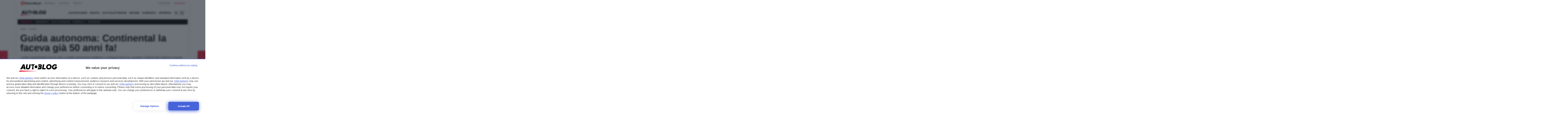

--- FILE ---
content_type: text/html; charset=UTF-8
request_url: https://www.autoblog.it/post/922181/guida-autonoma-continental-1968
body_size: 41704
content:









<!DOCTYPE html>
<html lang="it" data-domain="Autoblog" data-page="single_post" class="scroll-smooth subpixel-antialiased blz_skin">
    <head>
        <meta charset="utf-8" />

        <meta http-equiv="X-UA-Compatible" content="IE=edge,chrome=1" />
        <meta name="viewport" content="width=device-width,initial-scale=1,shrink-to-fit=no" />

        <link rel="dns-prefetch" href="https://img.autoblog.it" />
        <link rel="dns-prefetch" href="https://cdn.onesignal.com" />

        <link rel="preconnect" href="https://img.autoblog.it" crossorigin >
        <link rel="preconnect" href="https://cdn.onesignal.com" crossorigin >


            <link rel="preload" as="image" href="https://img.autoblog.it/tSQ8E1_NyyT8ygon0KswyKzGbLo=/720x380/filters:quality(80):format(webp)/www.autoblog.it/app/uploads/2018/09/guida-autonoma-continental-la-faceva-gia-50-anni-fa-36.jpg" fetchpriority="high" type="image/webp">
    <meta name="author" content=" ">

        
    <link rel="icon" type="image/png" href="/app/themes/autoblog/assets/favicon/autoblog/favicon-96x96.png" sizes="96x96" />
    <link rel="icon" type="image/svg+xml" href="/app/themes/autoblog/assets/favicon/autoblog/favicon.svg" />
    <link rel="shortcut icon" href="/app/themes/autoblog/assets/favicon/autoblog/favicon.ico" />
    <link rel="apple-touch-icon" sizes="180x180" href="/app/themes/autoblog/assets/favicon/autoblog/apple-touch-icon.png" />
    <meta name="apple-mobile-web-app-title" content="Autoblog" />
    <link rel="manifest" href="/app/themes/autoblog/assets/favicon/autoblog/site.webmanifest" />


    <link rel="preconnect" href="https://www.googletagmanager.com/" crossorigin >    


    <link rel="preconnect" href="https://fonts.googleapis.com">
    <link rel="preconnect" href="https://fonts.gstatic.com" crossorigin>
    <link
        fetchpriority="low"
        rel="preload"
        href="https://fonts.googleapis.com/css2?family=Figtree:ital,wght@0,300..900;1,300..900&display=optional"
        as="style"
        onload="this.onload=null;this.rel='stylesheet'"
    />
    <noscript>
        <link
            href="https://fonts.googleapis.com/css2?family=Figtree:ital,wght@0,300..900;1,300..900&display=optional"
            rel="stylesheet"
            type="text/css"
        />
    </noscript>

     

        <!-- Google Tag Manager -->
        <script fetchpriority="low" loading="lazy">(function(w,d,s,l,i){w[l]=w[l]||[];w[l].push({ 'gtm.start': new Date().getTime(), event:'gtm.js'}); var f=d.getElementsByTagName(s)[0],j=d.createElement(s),dl=l!='dataLayer'?'&l='+l:'';j.async=true;j.src='https://www.googletagmanager.com/gtm.js?id='+i+dl;f.parentNode.insertBefore(j,f);})(window,document,'script','dataLayer','GTM-W3JKBRWH');</script>
        <!-- End Google Tag Manager -->

                    <!-- Google Tag Manager DigitalBloom -->
            <script fetchpriority="low" loading="lazy">
                (function(w,d,s,l,i){w[l]=w[l]||[];w[l].push({'gtm.start':
                new Date().getTime(),event:'gtm.js'});var f=d.getElementsByTagName(s)[0],
                j=d.createElement(s),dl=l!='dataLayer'?'&l='+l:'';j.async=true;j.src=
                'https://www.googletagmanager.com/gtm.js?id='+i+dl;f.parentNode.insertBefore(j,f);
                })(window,document,'script','dataLayer','GTM-W85JL6VK');
            </script>
            <!-- End Google Tag Manager -->
        
    

            <style>
            *,:after,:before{--tw-border-spacing-x:0;--tw-border-spacing-y:0;--tw-translate-x:0;--tw-translate-y:0;--tw-rotate:0;--tw-skew-x:0;--tw-skew-y:0;--tw-scale-x:1;--tw-scale-y:1;--tw-pan-x: ;--tw-pan-y: ;--tw-pinch-zoom: ;--tw-scroll-snap-strictness:proximity;--tw-gradient-from-position: ;--tw-gradient-via-position: ;--tw-gradient-to-position: ;--tw-ordinal: ;--tw-slashed-zero: ;--tw-numeric-figure: ;--tw-numeric-spacing: ;--tw-numeric-fraction: ;--tw-ring-inset: ;--tw-ring-offset-width:0px;--tw-ring-offset-color:#fff;--tw-ring-color:rgba(59,130,246,.5);--tw-ring-offset-shadow:0 0 #0000;--tw-ring-shadow:0 0 #0000;--tw-shadow:0 0 #0000;--tw-shadow-colored:0 0 #0000;--tw-blur: ;--tw-brightness: ;--tw-contrast: ;--tw-grayscale: ;--tw-hue-rotate: ;--tw-invert: ;--tw-saturate: ;--tw-sepia: ;--tw-drop-shadow: ;--tw-backdrop-blur: ;--tw-backdrop-brightness: ;--tw-backdrop-contrast: ;--tw-backdrop-grayscale: ;--tw-backdrop-hue-rotate: ;--tw-backdrop-invert: ;--tw-backdrop-opacity: ;--tw-backdrop-saturate: ;--tw-backdrop-sepia: ;--tw-contain-size: ;--tw-contain-layout: ;--tw-contain-paint: ;--tw-contain-style: }::backdrop{--tw-border-spacing-x:0;--tw-border-spacing-y:0;--tw-translate-x:0;--tw-translate-y:0;--tw-rotate:0;--tw-skew-x:0;--tw-skew-y:0;--tw-scale-x:1;--tw-scale-y:1;--tw-pan-x: ;--tw-pan-y: ;--tw-pinch-zoom: ;--tw-scroll-snap-strictness:proximity;--tw-gradient-from-position: ;--tw-gradient-via-position: ;--tw-gradient-to-position: ;--tw-ordinal: ;--tw-slashed-zero: ;--tw-numeric-figure: ;--tw-numeric-spacing: ;--tw-numeric-fraction: ;--tw-ring-inset: ;--tw-ring-offset-width:0px;--tw-ring-offset-color:#fff;--tw-ring-color:rgba(59,130,246,.5);--tw-ring-offset-shadow:0 0 #0000;--tw-ring-shadow:0 0 #0000;--tw-shadow:0 0 #0000;--tw-shadow-colored:0 0 #0000;--tw-blur: ;--tw-brightness: ;--tw-contrast: ;--tw-grayscale: ;--tw-hue-rotate: ;--tw-invert: ;--tw-saturate: ;--tw-sepia: ;--tw-drop-shadow: ;--tw-backdrop-blur: ;--tw-backdrop-brightness: ;--tw-backdrop-contrast: ;--tw-backdrop-grayscale: ;--tw-backdrop-hue-rotate: ;--tw-backdrop-invert: ;--tw-backdrop-opacity: ;--tw-backdrop-saturate: ;--tw-backdrop-sepia: ;--tw-contain-size: ;--tw-contain-layout: ;--tw-contain-paint: ;--tw-contain-style: }/*! tailwindcss v3.4.17 | MIT License | https://tailwindcss.com*/*,:after,:before{border:0 solid #e5e7eb;box-sizing:border-box}:after,:before{--tw-content:&quot;&quot;}:host,html{-webkit-text-size-adjust:100%;font-feature-settings:normal;-webkit-tap-highlight-color:transparent;font-family:Figtree,sans-serif;font-variation-settings:normal;line-height:1.5;-moz-tab-size:4;-o-tab-size:4;tab-size:4}body{line-height:inherit;margin:0}hr{border-top-width:1px;color:inherit;height:0}abbr:where([title]){-webkit-text-decoration:underline dotted;text-decoration:underline dotted}h1,h2,h3,h4,h5,h6{font-size:inherit;font-weight:inherit}a{color:inherit;text-decoration:inherit}b,strong{font-weight:bolder}code,kbd,pre,samp{font-feature-settings:normal;font-family:ui-monospace,SFMono-Regular,Menlo,Monaco,Consolas,Liberation Mono,Courier New,monospace;font-size:1em;font-variation-settings:normal}small{font-size:80%}sub,sup{font-size:75%;line-height:0;position:relative;vertical-align:baseline}sub{bottom:-.25em}sup{top:-.5em}table{border-collapse:collapse;border-color:inherit;text-indent:0}button,input,optgroup,select,textarea{font-feature-settings:inherit;color:inherit;font-family:inherit;font-size:100%;font-variation-settings:inherit;font-weight:inherit;letter-spacing:inherit;line-height:inherit;margin:0;padding:0}button,select{text-transform:none}button,input:where([type=button]),input:where([type=reset]),input:where([type=submit]){-webkit-appearance:button;background-color:transparent;background-image:none}:-moz-focusring{outline:auto}:-moz-ui-invalid{box-shadow:none}progress{vertical-align:baseline}::-webkit-inner-spin-button,::-webkit-outer-spin-button{height:auto}[type=search]{-webkit-appearance:textfield;outline-offset:-2px}::-webkit-search-decoration{-webkit-appearance:none}::-webkit-file-upload-button{-webkit-appearance:button;font:inherit}summary{display:list-item}blockquote,dd,dl,figure,h1,h2,h3,h4,h5,h6,hr,p,pre{margin:0}fieldset{margin:0}fieldset,legend{padding:0}menu,ol,ul{list-style:none;margin:0;padding:0}dialog{padding:0}textarea{resize:vertical}input::-moz-placeholder,textarea::-moz-placeholder{color:#9ca3af;opacity:1}input::placeholder,textarea::placeholder{color:#9ca3af;opacity:1}[role=button],button{cursor:pointer}:disabled{cursor:default}audio,canvas,embed,iframe,img,object,svg,video{display:block;vertical-align:middle}img,video{height:auto;max-width:100%}[hidden]:where(:not([hidden=until-found])){display:none}body{font-family:Figtree,sans-serif}*{-webkit-tap-highlight-color:rgba(0,0,0,0)}.container{width:100%}@media (min-width:640px){.container{max-width:640px}}@media (min-width:768px){.container{max-width:768px}}@media (min-width:1024px){.container{max-width:1024px}}@media (min-width:1280px){.container{max-width:1280px}}@media (min-width:1536px){.container{max-width:1536px}}.sr-only{clip:rect(0,0,0,0);border-width:0;height:1px;margin:-1px;overflow:hidden;padding:0;position:absolute;white-space:nowrap;width:1px}.pointer-events-none{pointer-events:none}.visible{visibility:visible}.invisible{visibility:hidden}.collapse{visibility:collapse}.static{position:static}.fixed{position:fixed}.absolute{position:absolute}.relative{position:relative}.sticky{position:sticky}.inset-y-0{bottom:0;top:0}.bottom-0{bottom:0}.bottom-4{bottom:1rem}.end-4{inset-inline-end:1rem}.left-0{left:0}.left-4{left:1rem}.left-6{left:1.5rem}.right-0{right:0}.right-10{right:2.5rem}.right-2{right:.5rem}.right-3{right:.75rem}.right-4{right:1rem}.right-\[5px\]{right:5px}.start-0{inset-inline-start:0}.top-0{top:0}.top-2{top:.5rem}.top-3{top:.75rem}.top-\[128px\]{top:128px}.top-\[44\%\]{top:44%}.top-\[5px\]{top:5px}.top-\[6px\]{top:6px}.z-10{z-index:10}.z-20{z-index:20}.z-\[2\]{z-index:2}.col-span-2{grid-column:span 2/span 2}.col-span-3{grid-column:span 3/span 3}.m-0{margin:0}.m-4{margin:1rem}.m-auto{margin:auto}.-mx-4{margin-left:-1rem;margin-right:-1rem}.mx-0{margin-left:0;margin-right:0}.mx-0\.5{margin-left:.125rem;margin-right:.125rem}.mx-1{margin-left:.25rem;margin-right:.25rem}.mx-2{margin-left:.5rem;margin-right:.5rem}.mx-4{margin-left:1rem;margin-right:1rem}.mx-auto{margin-left:auto;margin-right:auto}.my-12{margin-bottom:3rem;margin-top:3rem}.my-2{margin-bottom:.5rem;margin-top:.5rem}.my-4{margin-bottom:1rem;margin-top:1rem}.my-6{margin-bottom:1.5rem;margin-top:1.5rem}.my-\[10vh\]{margin-bottom:10vh;margin-top:10vh}.-ml-1{margin-left:-.25rem}.-ml-2{margin-left:-.5rem}.-ml-\[51px\]{margin-left:-51px}.-mr-2{margin-right:-.5rem}.-mt-\[1px\]{margin-top:-1px}.-mt-\[3px\]{margin-top:-3px}.-mt-\[4px\]{margin-top:-4px}.mb-0{margin-bottom:0}.mb-12{margin-bottom:3rem}.mb-2{margin-bottom:.5rem}.mb-24{margin-bottom:6rem}.mb-3{margin-bottom:.75rem}.mb-4{margin-bottom:1rem}.mb-6{margin-bottom:1.5rem}.ml-1{margin-left:.25rem}.ml-1\.5{margin-left:.375rem}.ml-2{margin-left:.5rem}.mr-0{margin-right:0}.mr-0\.5{margin-right:.125rem}.mr-1{margin-right:.25rem}.mr-2{margin-right:.5rem}.mr-3{margin-right:.75rem}.mr-4{margin-right:1rem}.mr-6{margin-right:1.5rem}.mr-8{margin-right:2rem}.mt-0{margin-top:0}.mt-0\.5{margin-top:.125rem}.mt-1{margin-top:.25rem}.mt-10{margin-top:2.5rem}.mt-12{margin-top:3rem}.mt-2{margin-top:.5rem}.mt-4{margin-top:1rem}.mt-6{margin-top:1.5rem}.mt-8{margin-top:2rem}.line-clamp-2{-webkit-line-clamp:2}.line-clamp-2,.line-clamp-3{-webkit-box-orient:vertical;display:-webkit-box;overflow:hidden}.line-clamp-3{-webkit-line-clamp:3}.block{display:block}.inline-block{display:inline-block}.inline{display:inline}.flex{display:flex}.inline-flex{display:inline-flex}.table{display:table}.grid{display:grid}.contents{display:contents}.hidden{display:none}.aspect-video{aspect-ratio:16/9}.size-11{height:2.75rem;width:2.75rem}.size-12{height:3rem;width:3rem}.size-20{height:5rem;width:5rem}.size-3{height:.75rem;width:.75rem}.size-4{height:1rem;width:1rem}.size-5{height:1.25rem;width:1.25rem}.size-6{height:1.5rem;width:1.5rem}.size-8{height:2rem;width:2rem}.size-full{height:100%;width:100%}.h-10{height:2.5rem}.h-14{height:3.5rem}.h-20{height:5rem}.h-24{height:6rem}.h-28{height:7rem}.h-3{height:.75rem}.h-3\/4{height:75%}.h-32{height:8rem}.h-36{height:9rem}.h-4{height:1rem}.h-40{height:10rem}.h-48{height:12rem}.h-5{height:1.25rem}.h-52{height:13rem}.h-6{height:1.5rem}.h-64{height:16rem}.h-8{height:2rem}.h-\[1px\]{height:1px}.h-\[21px\]{height:21px}.h-\[23px\]{height:23px}.h-\[280px\]{height:280px}.h-\[300px\]{height:300px}.h-\[336px\]{height:336px}.h-\[360px\]{height:360px}.h-\[380px\]{height:380px}.h-full{height:100%}.h-screen{height:100vh}.min-h-24{min-height:6rem}.min-h-28{min-height:7rem}.min-h-64{min-height:16rem}.min-h-\[240px\]{min-height:240px}.min-h-\[250px\]{min-height:250px}.min-h-\[300px\]{min-height:300px}.min-h-\[330px\]{min-height:330px}.min-h-\[60vh\]{min-height:60vh}.min-h-full{min-height:100%}.w-0{width:0}.w-1{width:.25rem}.w-1\/2{width:50%}.w-1\/4{width:25%}.w-10{width:2.5rem}.w-12{width:3rem}.w-2{width:.5rem}.w-2\/3{width:66.666667%}.w-20{width:5rem}.w-28{width:7rem}.w-3{width:.75rem}.w-3\/4{width:75%}.w-36{width:9rem}.w-4{width:1rem}.w-40{width:10rem}.w-48{width:12rem}.w-5{width:1.25rem}.w-6{width:1.5rem}.w-64{width:16rem}.w-8{width:2rem}.w-80{width:20rem}.w-\[124px\]{width:124px}.w-\[300px\]{width:300px}.w-auto{width:auto}.w-full{width:100%}.w-screen{width:100vw}.min-w-60{min-width:15rem}.min-w-\[140px\]{min-width:140px}.min-w-full{min-width:100%}.max-w-16{max-width:4rem}.max-w-20{max-width:5rem}.max-w-4xl{max-width:56rem}.max-w-\[240px\]{max-width:240px}.max-w-\[260px\]{max-width:260px}.max-w-\[280px\]{max-width:280px}.max-w-\[689px\]{max-width:689px}.max-w-\[712px\]{max-width:712px}.max-w-md{max-width:28rem}.max-w-xs{max-width:20rem}.flex-1{flex:1 1 0%}.flex-none{flex:none}.flex-shrink-0{flex-shrink:0}.flex-grow{flex-grow:1}.rotate-180{--tw-rotate:180deg}.rotate-180,.scale-90{transform:translate(var(--tw-translate-x),var(--tw-translate-y)) rotate(var(--tw-rotate)) skewX(var(--tw-skew-x)) skewY(var(--tw-skew-y)) scaleX(var(--tw-scale-x)) scaleY(var(--tw-scale-y))}.scale-90{--tw-scale-x:.9;--tw-scale-y:.9}.transform{transform:translate(var(--tw-translate-x),var(--tw-translate-y)) rotate(var(--tw-rotate)) skewX(var(--tw-skew-x)) skewY(var(--tw-skew-y)) scaleX(var(--tw-scale-x)) scaleY(var(--tw-scale-y))}@keyframes bounce{0%,to{animation-timing-function:cubic-bezier(.8,0,1,1);transform:translateY(-25%)}50%{animation-timing-function:cubic-bezier(0,0,.2,1);transform:none}}.animate-bounce{animation:bounce 1s infinite}@keyframes pulse{50%{opacity:.5}}.animate-pulse{animation:pulse 2s cubic-bezier(.4,0,.6,1) infinite}@keyframes spin{to{transform:rotate(1turn)}}.animate-spin{animation:spin 1s linear infinite}.cursor-grab{cursor:grab}.cursor-pointer{cursor:pointer}.select-none{-webkit-user-select:none;-moz-user-select:none;user-select:none}.resize{resize:both}.list-disc{list-style-type:disc}.list-none{list-style-type:none}.appearance-none{-webkit-appearance:none;-moz-appearance:none;appearance:none}.grid-cols-1{grid-template-columns:repeat(1,minmax(0,1fr))}.grid-cols-2{grid-template-columns:repeat(2,minmax(0,1fr))}.grid-cols-3{grid-template-columns:repeat(3,minmax(0,1fr))}.grid-cols-\[112px_auto\]{grid-template-columns:112px auto}.grid-cols-\[160px_auto\]{grid-template-columns:160px auto}.grid-cols-\[60px_auto\]{grid-template-columns:60px auto}.grid-cols-\[80px_auto\]{grid-template-columns:80px auto}.flex-col{flex-direction:column}.flex-wrap{flex-wrap:wrap}.items-center{align-items:center}.items-stretch{align-items:stretch}.justify-end{justify-content:flex-end}.justify-center{justify-content:center}.justify-between{justify-content:space-between}.gap-1{gap:.25rem}.gap-2{gap:.5rem}.gap-3{gap:.75rem}.gap-4{gap:1rem}.gap-6{gap:1.5rem}.space-x-1&gt;:not([hidden])~:not([hidden]){--tw-space-x-reverse:0;margin-left:calc(.25rem*(1 - var(--tw-space-x-reverse)));margin-right:calc(.25rem*var(--tw-space-x-reverse))}.space-x-2&gt;:not([hidden])~:not([hidden]){--tw-space-x-reverse:0;margin-left:calc(.5rem*(1 - var(--tw-space-x-reverse)));margin-right:calc(.5rem*var(--tw-space-x-reverse))}.space-x-4&gt;:not([hidden])~:not([hidden]){--tw-space-x-reverse:0;margin-left:calc(1rem*(1 - var(--tw-space-x-reverse)));margin-right:calc(1rem*var(--tw-space-x-reverse))}.space-y-2&gt;:not([hidden])~:not([hidden]){--tw-space-y-reverse:0;margin-bottom:calc(.5rem*var(--tw-space-y-reverse));margin-top:calc(.5rem*(1 - var(--tw-space-y-reverse)))}.divide-y&gt;:not([hidden])~:not([hidden]){--tw-divide-y-reverse:0;border-bottom-width:calc(1px*var(--tw-divide-y-reverse));border-top-width:calc(1px*(1 - var(--tw-divide-y-reverse)))}.divide-neutral-200&gt;:not([hidden])~:not([hidden]){--tw-divide-opacity:1;border-color:rgb(229 229 229/var(--tw-divide-opacity,1))}.divide-neutral-500&gt;:not([hidden])~:not([hidden]){--tw-divide-opacity:1;border-color:rgb(115 115 115/var(--tw-divide-opacity,1))}.overflow-auto{overflow:auto}.overflow-hidden{overflow:hidden}.overflow-x-auto{overflow-x:auto}.overflow-x-hidden{overflow-x:hidden}.overflow-x-scroll{overflow-x:scroll}.scroll-smooth{scroll-behavior:smooth}.whitespace-normal{white-space:normal}.whitespace-nowrap{white-space:nowrap}.text-wrap{text-wrap:wrap}.rounded{border-radius:.25rem}.rounded-2xl{border-radius:1rem}.rounded-\[12px\]{border-radius:12px}.rounded-full{border-radius:9999px}.rounded-lg{border-radius:12px}.rounded-md{border-radius:.375rem}.rounded-xl{border-radius:.75rem}.rounded-b-lg{border-bottom-right-radius:12px}.rounded-b-lg,.rounded-l-lg{border-bottom-left-radius:12px}.rounded-l-lg{border-top-left-radius:12px}.rounded-r-lg{border-bottom-right-radius:12px;border-top-right-radius:12px}.rounded-t-lg{border-top-left-radius:12px;border-top-right-radius:12px}.rounded-bl-lg{border-bottom-left-radius:12px}.rounded-tl-lg{border-top-left-radius:12px}.border{border-width:1px}.border-2{border-width:2px}.border-b{border-bottom-width:1px}.border-none{border-style:none}.border-gray-200{--tw-border-opacity:1;border-color:rgb(229 231 235/var(--tw-border-opacity,1))}.border-neutral-200{--tw-border-opacity:1;border-color:rgb(229 229 229/var(--tw-border-opacity,1))}.border-neutral-300{--tw-border-opacity:1;border-color:rgb(212 212 212/var(--tw-border-opacity,1))}.border-primary{border-color:var(--color-primary,#45c0e8)}.bg-\[\#2c3335\]{--tw-bg-opacity:1;background-color:rgb(44 51 53/var(--tw-bg-opacity,1))}.bg-black{--tw-bg-opacity:1;background-color:rgb(0 0 0/var(--tw-bg-opacity,1))}.bg-black\/50{background-color:rgba(0,0,0,.5)}.bg-emerald-200{--tw-bg-opacity:1;background-color:rgb(167 243 208/var(--tw-bg-opacity,1))}.bg-neutral-100{--tw-bg-opacity:1;background-color:rgb(245 245 245/var(--tw-bg-opacity,1))}.bg-neutral-200{--tw-bg-opacity:1;background-color:rgb(229 229 229/var(--tw-bg-opacity,1))}.bg-neutral-300{--tw-bg-opacity:1;background-color:rgb(212 212 212/var(--tw-bg-opacity,1))}.bg-neutral-50{--tw-bg-opacity:1;background-color:rgb(250 250 250/var(--tw-bg-opacity,1))}.bg-neutral-500{--tw-bg-opacity:1;background-color:rgb(115 115 115/var(--tw-bg-opacity,1))}.bg-neutral-700{--tw-bg-opacity:1;background-color:rgb(64 64 64/var(--tw-bg-opacity,1))}.bg-neutral-800{--tw-bg-opacity:1;background-color:rgb(38 38 38/var(--tw-bg-opacity,1))}.bg-neutral-900{--tw-bg-opacity:1;background-color:rgb(23 23 23/var(--tw-bg-opacity,1))}.bg-primary{background-color:var(--color-primary,#45c0e8)}.bg-red-200{--tw-bg-opacity:1;background-color:rgb(254 202 202/var(--tw-bg-opacity,1))}.bg-white{--tw-bg-opacity:1;background-color:rgb(255 255 255/var(--tw-bg-opacity,1))}.bg-white\/10{background-color:hsla(0,0%,100%,.1)}.bg-gradient-to-t{background-image:linear-gradient(to top,var(--tw-gradient-stops))}.from-black{--tw-gradient-from:#000 var(--tw-gradient-from-position);--tw-gradient-to:transparent var(--tw-gradient-to-position);--tw-gradient-stops:var(--tw-gradient-from),var(--tw-gradient-to)}.via-neutral-900{--tw-gradient-to:hsla(0,0%,9%,0) var(--tw-gradient-to-position);--tw-gradient-stops:var(--tw-gradient-from),#171717 var(--tw-gradient-via-position),var(--tw-gradient-to)}.via-transparent{--tw-gradient-to:transparent var(--tw-gradient-to-position);--tw-gradient-stops:var(--tw-gradient-from),transparent var(--tw-gradient-via-position),var(--tw-gradient-to)}.via-30\%{--tw-gradient-via-position:30%}.via-65\%{--tw-gradient-via-position:65%}.via-85\%{--tw-gradient-via-position:85%}.fill-neutral-900{fill:#171717}.fill-primary{fill:var(--color-primary,#45c0e8)}.fill-primary-light{fill:var(--color-primary-light,#45c0e8)}.object-contain{-o-object-fit:contain;object-fit:contain}.object-cover{-o-object-fit:cover;object-fit:cover}.object-center{-o-object-position:center;object-position:center}.object-top{-o-object-position:top;object-position:top}.p-0{padding:0}.p-1{padding:.25rem}.p-2{padding:.5rem}.p-4{padding:1rem}.p-8{padding:2rem}.px-1{padding-left:.25rem;padding-right:.25rem}.px-12{padding-left:3rem;padding-right:3rem}.px-2{padding-left:.5rem;padding-right:.5rem}.px-3{padding-left:.75rem;padding-right:.75rem}.px-4{padding-left:1rem;padding-right:1rem}.px-6{padding-left:1.5rem;padding-right:1.5rem}.py-1{padding-bottom:.25rem;padding-top:.25rem}.py-2{padding-bottom:.5rem;padding-top:.5rem}.py-3{padding-bottom:.75rem;padding-top:.75rem}.py-4{padding-bottom:1rem;padding-top:1rem}.pb-2{padding-bottom:.5rem}.pb-24{padding-bottom:6rem}.pb-3{padding-bottom:.75rem}.pb-4{padding-bottom:1rem}.pb-6{padding-bottom:1.5rem}.pl-10{padding-left:2.5rem}.pl-12{padding-left:3rem}.pl-2{padding-left:.5rem}.pl-3{padding-left:.75rem}.pl-4{padding-left:1rem}.pl-6{padding-left:1.5rem}.pr-12{padding-right:3rem}.pr-4{padding-right:1rem}.ps-10{padding-inline-start:2.5rem}.ps-3{padding-inline-start:.75rem}.pt-1{padding-top:.25rem}.pt-2{padding-top:.5rem}.text-left{text-align:left}.text-center{text-align:center}.align-top{vertical-align:top}.font-sans{font-family:Figtree,sans-serif}.text-2xl{font-size:1.5rem;line-height:2rem}.text-2xl\/6{font-size:1.5rem;line-height:1.5rem}.text-2xl\/7{font-size:1.5rem;line-height:1.75rem}.text-3xl{font-size:1.875rem;line-height:2.25rem}.text-3xl\/8{font-size:1.875rem;line-height:2rem}.text-3xl\/9{font-size:1.875rem;line-height:2.25rem}.text-4xl{font-size:2.25rem;line-height:2.5rem}.text-4xl\/8{font-size:2.25rem;line-height:2rem}.text-7xl{font-size:4.5rem;line-height:1}.text-\[28px\]{font-size:28px}.text-base{font-size:16px}.text-lg{font-size:1.125rem;line-height:1.75rem}.text-sm{font-size:.875rem;line-height:1.25rem}.text-xl{font-size:1.25rem;line-height:1.75rem}.text-xs{font-size:.75rem;line-height:1rem}.font-bold{font-weight:700}.font-normal{font-weight:400}.font-semibold{font-weight:600}.uppercase{text-transform:uppercase}.capitalize{text-transform:capitalize}.italic{font-style:italic}.leading-3{line-height:.75rem}.leading-5{line-height:1.25rem}.leading-6{line-height:1.5rem}.leading-7{line-height:1.75rem}.leading-none{line-height:1}.leading-tight{line-height:1.25}.text-emerald-700{--tw-text-opacity:1;color:rgb(4 120 87/var(--tw-text-opacity,1))}.text-green-500{--tw-text-opacity:1;color:rgb(34 197 94/var(--tw-text-opacity,1))}.text-neutral-200{--tw-text-opacity:1;color:rgb(229 229 229/var(--tw-text-opacity,1))}.text-neutral-300{--tw-text-opacity:1;color:rgb(212 212 212/var(--tw-text-opacity,1))}.text-neutral-400{--tw-text-opacity:1;color:rgb(163 163 163/var(--tw-text-opacity,1))}.text-neutral-500{--tw-text-opacity:1;color:rgb(115 115 115/var(--tw-text-opacity,1))}.text-neutral-600{--tw-text-opacity:1;color:rgb(82 82 82/var(--tw-text-opacity,1))}.text-neutral-700{--tw-text-opacity:1;color:rgb(64 64 64/var(--tw-text-opacity,1))}.text-neutral-800{--tw-text-opacity:1;color:rgb(38 38 38/var(--tw-text-opacity,1))}.text-neutral-900{--tw-text-opacity:1;color:rgb(23 23 23/var(--tw-text-opacity,1))}.text-primary{color:var(--color-primary,#45c0e8)}.text-primary-light{color:var(--color-primary-light,#45c0e8)}.text-red-500{--tw-text-opacity:1;color:rgb(239 68 68/var(--tw-text-opacity,1))}.text-red-700{--tw-text-opacity:1;color:rgb(185 28 28/var(--tw-text-opacity,1))}.text-slate-500{--tw-text-opacity:1;color:rgb(100 116 139/var(--tw-text-opacity,1))}.text-white{--tw-text-opacity:1;color:rgb(255 255 255/var(--tw-text-opacity,1))}.underline{text-decoration-line:underline}.decoration-primary{text-decoration-color:var(--color-primary,#45c0e8)}.antialiased{-webkit-font-smoothing:antialiased;-moz-osx-font-smoothing:grayscale}.subpixel-antialiased{-webkit-font-smoothing:auto;-moz-osx-font-smoothing:auto}.opacity-25{opacity:.25}.opacity-75{opacity:.75}.opacity-80{opacity:.8}.opacity-90{opacity:.9}.bg-blend-multiply{background-blend-mode:multiply}.shadow{--tw-shadow:0 1px 3px 0 rgba(0,0,0,.1),0 1px 2px -1px rgba(0,0,0,.1);--tw-shadow-colored:0 1px 3px 0 var(--tw-shadow-color),0 1px 2px -1px var(--tw-shadow-color)}.shadow,.shadow-2xl{box-shadow:var(--tw-ring-offset-shadow,0 0 #0000),var(--tw-ring-shadow,0 0 #0000),var(--tw-shadow)}.shadow-2xl{--tw-shadow:0 25px 50px -12px rgba(0,0,0,.25);--tw-shadow-colored:0 25px 50px -12px var(--tw-shadow-color)}.shadow-\[0_1px_3px_rgba\(15\2c 23\2c 42\2c 0\.08\)\]{--tw-shadow:0 1px 3px rgba(15,23,42,.08);--tw-shadow-colored:0 1px 3px var(--tw-shadow-color)}.shadow-\[0_1px_3px_rgba\(15\2c 23\2c 42\2c 0\.08\)\],.shadow-lg{box-shadow:var(--tw-ring-offset-shadow,0 0 #0000),var(--tw-ring-shadow,0 0 #0000),var(--tw-shadow)}.shadow-lg{--tw-shadow:0 10px 15px -3px rgba(0,0,0,.1),0 4px 6px -4px rgba(0,0,0,.1);--tw-shadow-colored:0 10px 15px -3px var(--tw-shadow-color),0 4px 6px -4px var(--tw-shadow-color)}.shadow-md{--tw-shadow:0 4px 6px -1px rgba(0,0,0,.1),0 2px 4px -2px rgba(0,0,0,.1);--tw-shadow-colored:0 4px 6px -1px var(--tw-shadow-color),0 2px 4px -2px var(--tw-shadow-color)}.shadow-md,.shadow-xl{box-shadow:var(--tw-ring-offset-shadow,0 0 #0000),var(--tw-ring-shadow,0 0 #0000),var(--tw-shadow)}.shadow-xl{--tw-shadow:0 20px 25px -5px rgba(0,0,0,.1),0 8px 10px -6px rgba(0,0,0,.1);--tw-shadow-colored:0 20px 25px -5px var(--tw-shadow-color),0 8px 10px -6px var(--tw-shadow-color)}.outline{outline-style:solid}.outline-2{outline-width:2px}.outline-offset-2{outline-offset:2px}.outline-blue-100{outline-color:#dbeafe}.ring-slate-100{--tw-ring-opacity:1;--tw-ring-color:rgb(241 245 249/var(--tw-ring-opacity,1))}.blur{--tw-blur:blur(8px)}.blur,.grayscale{filter:var(--tw-blur) var(--tw-brightness) var(--tw-contrast) var(--tw-grayscale) var(--tw-hue-rotate) var(--tw-invert) var(--tw-saturate) var(--tw-sepia) var(--tw-drop-shadow)}.grayscale{--tw-grayscale:grayscale(100%)}.invert{--tw-invert:invert(100%)}.filter,.invert{filter:var(--tw-blur) var(--tw-brightness) var(--tw-contrast) var(--tw-grayscale) var(--tw-hue-rotate) var(--tw-invert) var(--tw-saturate) var(--tw-sepia) var(--tw-drop-shadow)}.backdrop-filter{backdrop-filter:var(--tw-backdrop-blur) var(--tw-backdrop-brightness) var(--tw-backdrop-contrast) var(--tw-backdrop-grayscale) var(--tw-backdrop-hue-rotate) var(--tw-backdrop-invert) var(--tw-backdrop-opacity) var(--tw-backdrop-saturate) var(--tw-backdrop-sepia)}.transition{transition-duration:.15s;transition-property:color,background-color,border-color,text-decoration-color,fill,stroke,opacity,box-shadow,transform,filter,backdrop-filter;transition-timing-function:cubic-bezier(.4,0,.2,1)}.transition-all{transition-duration:.15s;transition-property:all;transition-timing-function:cubic-bezier(.4,0,.2,1)}.transition-colors{transition-duration:.15s;transition-property:color,background-color,border-color,text-decoration-color,fill,stroke;transition-timing-function:cubic-bezier(.4,0,.2,1)}.transition-opacity{transition-duration:.15s;transition-property:opacity;transition-timing-function:cubic-bezier(.4,0,.2,1)}.transition-transform{transition-duration:.15s;transition-property:transform;transition-timing-function:cubic-bezier(.4,0,.2,1)}.duration-200{transition-duration:.2s}.duration-500{transition-duration:.5s}.ease-in-out{transition-timing-function:cubic-bezier(.4,0,.2,1)}.\[animation-delay\:-0\.15s\]{animation-delay:-.15s}.\[animation-delay\:-0\.3s\]{animation-delay:-.3s}.boxed{margin-left:auto;margin-right:auto;max-width:1060px}.hidden-scrollbar::-webkit-scrollbar{display:none}.share_buttons svg{fill:#111827}.share_buttons svg:hover{fill:var(--color-primary,#45c0e8)}.post_content{font-size:1.25rem;line-height:1.75rem}@media (min-width:1024px){.post_content{font-size:1.125rem;line-height:1.75rem}}.post_content p:not(blockquote p){margin-bottom:1.5rem}.post_content p a{text-decoration-color:var(--color-primary,#45c0e8);text-decoration-line:underline}.post_content p a:hover{color:var(--color-primary,#45c0e8)}.post_content img:not(.group img){--tw-shadow:0 1px 3px 0 rgba(0,0,0,.1),0 1px 2px -1px rgba(0,0,0,.1);--tw-shadow-colored:0 1px 3px 0 var(--tw-shadow-color),0 1px 2px -1px var(--tw-shadow-color);border-radius:12px;box-shadow:var(--tw-ring-offset-shadow,0 0 #0000),var(--tw-ring-shadow,0 0 #0000),var(--tw-shadow);display:block;margin-bottom:1.5rem;margin-left:auto;margin-right:auto;max-width:100%;width:100%}.post_content h2,.post_content h3{color:var(--color-primary,#45c0e8);display:block;font-size:1.25rem;font-weight:700;line-height:1.25rem;margin-bottom:1rem;margin-top:1rem}@media (min-width:1024px){.post_content h2,.post_content h3{line-height:1.5rem}}h2{color:var(--color-primary,#45c0e8);display:block;font-weight:600;line-height:1.25rem;margin-bottom:1rem;margin-top:1rem;text-transform:uppercase}@media (min-width:1024px){h2{line-height:1.5rem}}h3{color:var(--color-primary,#45c0e8);display:block;font-weight:600;line-height:1.25rem;margin-bottom:1rem;margin-top:1rem;text-transform:uppercase}@media (min-width:1024px){h3{line-height:1.5rem}}.post_content ol,.post_content ul{list-style-type:disc;margin-bottom:1.5rem;padding-left:2rem}.post_content ol li a,.post_content ul li a{text-decoration-color:var(--color-primary,#45c0e8);text-decoration-line:underline}.post_content ol li a:hover,.post_content ul li a:hover{color:var(--color-primary,#45c0e8)}.post_content ol li,.post_content ul li{font-size:1.125rem}.post_content .table-of-content ol li,.post_content ol li,.post_content ul li{line-height:1.5rem;margin-bottom:1rem}.post_content table{min-width:100%}.post_content thead{border-bottom-width:1px}.post_content th{--tw-text-opacity:1;color:rgb(17 24 39/var(--tw-text-opacity,1));font-size:.875rem;font-weight:600;line-height:1.25rem;padding:1rem 1.5rem;text-align:left}.post_content blockquote{border-color:var(--color-primary,#45c0e8);border-left-width:2px;font-style:italic;margin-bottom:1rem;margin-top:1rem;padding:.5rem .5rem .5rem 2rem}img.size-full{height:auto!important;max-width:100%;width:100%}.imageblock{overflow-x:scroll;white-space:nowrap}.imageblock::-webkit-scrollbar{display:none}@media (min-width:1024px){.imageblock{display:flex;overflow:visible;white-space:normal}}.imageblock a{display:inline-block;margin-right:1rem;max-width:200px;vertical-align:top}.imageblock a:last-child{margin-right:0}@media (min-width:1024px){.imageblock a{display:block;max-width:-moz-fit-content;max-width:fit-content}}.imageblock img{max-width:200px}@media (min-width:1024px){.imageblock img{max-width:100%}}#reactions__container,.comment-policy-refresh{display:none}@media screen and (max-width:600px){footer ul{-moz-columns:2;column-count:2}}.mask{-webkit-mask-position:center;mask-position:center;-webkit-mask-repeat:no-repeat;mask-repeat:no-repeat;-webkit-mask-size:contain;mask-size:contain}.mask-squircle{-webkit-mask-image:url([data-uri]);mask-image:url([data-uri])}.card_clip_path{clip-path:path(&quot;M0 85.33Q0 64 21.33 64Q64 64 64 21.33Q64 0 85.33 0H6666.67V66666.67H0Z&quot;);transform:scaleX(-1)}.card_clip_path_medium{clip-path:path(&quot;M0 64Q0 48 16 48Q48 48 48 16Q48 0 64 0H5000V50000H0Z&quot;);transform:scaleX(-1)}.card_clip_path_small{clip-path:path(&quot;M0 53.33Q0 40 13.33 40Q40 40 40 13.33Q40 0 53.33 0H4166.67V41666.67H0Z&quot;);transform:scaleX(-1)}.card_clip_path_small_reverse{clip-path:path(&quot;M0 42.67Q0 32 10.67 32Q32 32 32 10.67Q32 0 42.67 0H3333.33V33333.33H0Z&quot;);transform:scaleX(-1)}a.blz_button{background:#2888be!important;border-radius:6px!important;bottom:auto!important;color:#fff!important;display:inline-block!important;left:auto!important;line-height:54px!important;margin:auto!important;min-height:54px!important;padding:0 48px!important;position:relative!important;right:auto!important;text-decoration:none!important;top:auto!important;width:auto!important}.twitter-tweet{margin:12px auto}.post_content h2 b,.post_content h2 strong,.post_content h3 b,.post_content h3 strong{font-weight:600!important}.first\:pl-4:first-child{padding-left:1rem}.last\:mb-0:last-child{margin-bottom:0}.last\:mr-4:last-child{margin-right:1rem}.last-of-type\:mr-0:last-of-type{margin-right:0}.hover\:cursor-pointer:hover{cursor:pointer}.hover\:bg-neutral-100:hover{--tw-bg-opacity:1;background-color:rgb(245 245 245/var(--tw-bg-opacity,1))}.hover\:bg-neutral-200:hover{--tw-bg-opacity:1;background-color:rgb(229 229 229/var(--tw-bg-opacity,1))}.hover\:text-black:hover{--tw-text-opacity:1;color:rgb(0 0 0/var(--tw-text-opacity,1))}.hover\:text-neutral-500:hover{--tw-text-opacity:1;color:rgb(115 115 115/var(--tw-text-opacity,1))}.hover\:text-primary:hover{color:var(--color-primary,#45c0e8)}.hover\:text-primary-light:hover{color:var(--color-primary-light,#45c0e8)}.hover\:text-white:hover{--tw-text-opacity:1;color:rgb(255 255 255/var(--tw-text-opacity,1))}.hover\:underline:hover{text-decoration-line:underline}.hover\:opacity-90:hover{opacity:.9}.focus\:border-primary:focus{border-color:var(--color-primary,#45c0e8)}.focus\:bg-primary:focus{background-color:var(--color-primary,#45c0e8)}.focus\:outline-none:focus{outline:2px solid transparent;outline-offset:2px}.group[open] .group-open\:block{display:block}.group[open] .group-open\:hidden{display:none}.group[open] .group-open\:text-primary{color:var(--color-primary,#45c0e8)}.group:hover .group-hover\:block{display:block}.group:hover .group-hover\:scale-105{--tw-scale-x:1.05;--tw-scale-y:1.05;transform:translate(var(--tw-translate-x),var(--tw-translate-y)) rotate(var(--tw-rotate)) skewX(var(--tw-skew-x)) skewY(var(--tw-skew-y)) scaleX(var(--tw-scale-x)) scaleY(var(--tw-scale-y))}.group:hover .group-hover\:bg-primary-light{background-color:var(--color-primary-light,#45c0e8)}.group:hover .group-hover\:text-primary{color:var(--color-primary,#45c0e8)}.group:hover .group-hover\:text-slate-900{--tw-text-opacity:1;color:rgb(15 23 42/var(--tw-text-opacity,1))}.group:hover .group-hover\:opacity-100{opacity:1}.group:hover .group-hover\:opacity-30{opacity:.3}.group:hover .group-hover\:opacity-60{opacity:.6}.group:hover .group-hover\:opacity-90{opacity:.9}@media (min-width:640px){.sm\:items-stretch{align-items:stretch}.sm\:justify-start{justify-content:flex-start}.sm\:px-6{padding-left:1.5rem;padding-right:1.5rem}}@media (min-width:768px){.md\:mx-0{margin-left:0;margin-right:0}.md\:flex{display:flex}.md\:grid{display:grid}.md\:hidden{display:none}.md\:h-56{height:14rem}.md\:h-\[360px\]{height:360px}.md\:h-\[380px\]{height:380px}.md\:h-\[384px\]{height:384px}.md\:w-56{width:14rem}.md\:w-full{width:100%}.md\:max-w-\[689px\]{max-width:689px}.md\:max-w-md{max-width:28rem}.md\:grid-cols-2{grid-template-columns:repeat(2,minmax(0,1fr))}.md\:items-center{align-items:center}.md\:rounded-lg{border-radius:12px}.md\:border{border-width:1px}.md\:p-4{padding:1rem}}@media (min-width:1024px){.lg\:mx-0{margin-left:0;margin-right:0}.lg\:my-4{margin-top:1rem}.lg\:mb-4,.lg\:my-4{margin-bottom:1rem}.lg\:mr-0{margin-right:0}.lg\:mr-20{margin-right:5rem}.lg\:mr-4{margin-right:1rem}.lg\:mr-6{margin-right:1.5rem}.lg\:mt-0{margin-top:0}.lg\:mt-4{margin-top:1rem}.lg\:block{display:block}.lg\:inline-block{display:inline-block}.lg\:flex{display:flex}.lg\:grid{display:grid}.lg\:size-24{height:6rem;width:6rem}.lg\:h-10{height:2.5rem}.lg\:h-20{height:5rem}.lg\:h-40{height:10rem}.lg\:h-48{height:12rem}.lg\:min-h-28{min-height:7rem}.lg\:w-40{width:10rem}.lg\:w-full{width:100%}.lg\:max-w-full{max-width:100%}.lg\:max-w-md{max-width:28rem}.lg\:grid-cols-1{grid-template-columns:repeat(1,minmax(0,1fr))}.lg\:grid-cols-2{grid-template-columns:repeat(2,minmax(0,1fr))}.lg\:grid-cols-3{grid-template-columns:repeat(3,minmax(0,1fr))}.lg\:grid-cols-4{grid-template-columns:repeat(4,minmax(0,1fr))}.lg\:grid-cols-5{grid-template-columns:repeat(5,minmax(0,1fr))}.lg\:grid-cols-6{grid-template-columns:repeat(6,minmax(0,1fr))}.lg\:grid-cols-\[96px_auto\]{grid-template-columns:96px auto}.lg\:grid-cols-\[auto_300px\]{grid-template-columns:auto 300px}.lg\:justify-between{justify-content:space-between}.lg\:gap-4{gap:1rem}.lg\:whitespace-normal{white-space:normal}.lg\:rounded-lg{border-radius:12px}.lg\:border{border-width:1px}.lg\:border-b{border-bottom-width:1px}.lg\:p-0{padding:0}.lg\:p-4{padding:1rem}.lg\:px-0{padding-left:0;padding-right:0}.lg\:px-4{padding-left:1rem;padding-right:1rem}.lg\:py-24{padding-bottom:6rem;padding-top:6rem}.lg\:py-8{padding-bottom:2rem;padding-top:2rem}.lg\:pb-0{padding-bottom:0}.lg\:pb-12{padding-bottom:3rem}.lg\:pl-4{padding-left:1rem}.lg\:pr-4{padding-right:1rem}.lg\:text-center{text-align:center}.lg\:text-3xl{font-size:1.875rem;line-height:2.25rem}.lg\:text-4xl{font-size:2.25rem;line-height:2.5rem}.lg\:text-6xl{font-size:3.75rem;line-height:1}.lg\:text-base{font-size:16px}.lg\:text-xl{font-size:1.25rem;line-height:1.75rem}.lg\:text-xl\/5{font-size:1.25rem;line-height:1.25rem}.lg\:font-semibold{font-weight:600}.lg\:not-italic{font-style:normal}.lg\:leading-5{line-height:1.25rem}.lg\:text-neutral-900{--tw-text-opacity:1;color:rgb(23 23 23/var(--tw-text-opacity,1))}.lg\:opacity-0{opacity:0}.first\:lg\:pl-0:first-child{padding-left:0}.lg\:hover\:text-black:hover{--tw-text-opacity:1;color:rgb(0 0 0/var(--tw-text-opacity,1))}}@media (min-width:1280px){.xl\:flex{display:flex}}@media (prefers-color-scheme:dark){.dark\:text-neutral-400{--tw-text-opacity:1;color:rgb(163 163 163/var(--tw-text-opacity,1))}.dark\:text-white{--tw-text-opacity:1;color:rgb(255 255 255/var(--tw-text-opacity,1))}}
        </style>
    



        <meta name='robots' content='index, follow, max-image-preview:large, max-snippet:-1, max-video-preview:-1' />
	<style>img:is([sizes="auto" i], [sizes^="auto," i]) { contain-intrinsic-size: 3000px 1500px }</style>
	
	<!-- This site is optimized with the Yoast SEO plugin v24.9 - https://yoast.com/wordpress/plugins/seo/ -->
	<title>Guida autonoma: Continental la faceva già 50 anni fa! - Autoblog</title>
	<meta name="description" content="I primi esperimenti con le auto a guida autonoma risalgono a cinquant&#039;anni fa, quando Continental realizzò un&#039;auto che guida da sola per testare gli pneumatici." />
	<link rel="canonical" href="https://www.autoblog.it/post/922181/guida-autonoma-continental-1968" />
	<meta property="og:locale" content="it_IT" />
	<meta property="og:type" content="article" />
	<meta property="og:title" content="Guida autonoma: Continental la faceva già 50 anni fa! - Autoblog" />
	<meta property="og:description" content="I primi esperimenti con le auto a guida autonoma risalgono a cinquant&#039;anni fa, quando Continental realizzò un&#039;auto che guida da sola per testare gli pneumatici." />
	<meta property="og:url" content="https://www.autoblog.it/post/922181/guida-autonoma-continental-1968" />
	<meta property="og:site_name" content="Autoblog" />
	<meta property="article:publisher" content="https://www.facebook.com/Autoblog.it/" />
	<meta property="article:published_time" content="2018-09-11T17:15:13+00:00" />
	<meta property="article:modified_time" content="2020-11-07T12:54:07+00:00" />
	<meta property="og:image" content="https://www.autoblog.it/app/uploads/2018/09/guida-autonoma-continental-la-faceva-gia-50-anni-fa-36.jpg" />
	<meta property="og:image:width" content="1280" />
	<meta property="og:image:height" content="853" />
	<meta property="og:image:type" content="image/jpeg" />
	<meta name="author" content="Peppe Croce" />
	<meta name="twitter:card" content="summary_large_image" />
	<meta name="twitter:creator" content="@_autoblog" />
	<meta name="twitter:site" content="@_autoblog" />
	<script type="application/ld+json" class="yoast-schema-graph">{"@context":"https://schema.org","@graph":[{"@type":"Article","@id":"https://www.autoblog.it/post/922181/guida-autonoma-continental-1968#article","isPartOf":{"@id":"https://www.autoblog.it/post/922181/guida-autonoma-continental-1968"},"author":{"name":"Peppe Croce","@id":"https://www.autoblog.it/#/schema/person/f358c67e8c35e26336a6364b0462aa4c"},"headline":"Guida autonoma: Continental la faceva già 50 anni fa!","datePublished":"2018-09-11T17:15:13+00:00","dateModified":"2020-11-07T12:54:07+00:00","mainEntityOfPage":{"@id":"https://www.autoblog.it/post/922181/guida-autonoma-continental-1968"},"wordCount":622,"commentCount":0,"publisher":{"@id":"https://www.autoblog.it/#organization"},"image":{"@id":"https://www.autoblog.it/post/922181/guida-autonoma-continental-1968#primaryimage"},"thumbnailUrl":"https://www.autoblog.it/app/uploads/2018/09/guida-autonoma-continental-la-faceva-gia-50-anni-fa-36.jpg","articleSection":["Notizie"],"inLanguage":"it-IT"},{"@type":"WebPage","@id":"https://www.autoblog.it/post/922181/guida-autonoma-continental-1968","url":"https://www.autoblog.it/post/922181/guida-autonoma-continental-1968","name":"Guida autonoma: Continental la faceva già 50 anni fa! - Autoblog","isPartOf":{"@id":"https://www.autoblog.it/#website"},"primaryImageOfPage":{"@id":"https://www.autoblog.it/post/922181/guida-autonoma-continental-1968#primaryimage"},"image":{"@id":"https://www.autoblog.it/post/922181/guida-autonoma-continental-1968#primaryimage"},"thumbnailUrl":"https://www.autoblog.it/app/uploads/2018/09/guida-autonoma-continental-la-faceva-gia-50-anni-fa-36.jpg","datePublished":"2018-09-11T17:15:13+00:00","dateModified":"2020-11-07T12:54:07+00:00","description":"I primi esperimenti con le auto a guida autonoma risalgono a cinquant'anni fa, quando Continental realizzò un'auto che guida da sola per testare gli pneumatici.","breadcrumb":{"@id":"https://www.autoblog.it/post/922181/guida-autonoma-continental-1968#breadcrumb"},"inLanguage":"it-IT","potentialAction":[{"@type":"ReadAction","target":["https://www.autoblog.it/post/922181/guida-autonoma-continental-1968"]}]},{"@type":"ImageObject","inLanguage":"it-IT","@id":"https://www.autoblog.it/post/922181/guida-autonoma-continental-1968#primaryimage","url":"https://www.autoblog.it/app/uploads/2018/09/guida-autonoma-continental-la-faceva-gia-50-anni-fa-36.jpg","contentUrl":"https://www.autoblog.it/app/uploads/2018/09/guida-autonoma-continental-la-faceva-gia-50-anni-fa-36.jpg","width":1280,"height":853,"caption":"21.08.2018 Contidrom , Jubiläum 50 Jahre fahrerloses Fahren , Mercedes /8 , Strich Acht , 3 ehemalige Mitarbeiter , Klaus Weber (weißes Hemd) Herbert Ulsamer (blau-kariertes Hemd) Hans-Jürgen Meyer (blaues Hemd)"},{"@type":"BreadcrumbList","@id":"https://www.autoblog.it/post/922181/guida-autonoma-continental-1968#breadcrumb","itemListElement":[{"@type":"ListItem","position":1,"name":"Home","item":"https://www.autoblog.it/"},{"@type":"ListItem","position":2,"name":"Notizie","item":"https://www.autoblog.it/categoria/notizie"},{"@type":"ListItem","position":3,"name":"Guida autonoma: Continental la faceva già 50 anni fa!"}]},{"@type":"WebSite","@id":"https://www.autoblog.it/#website","url":"https://www.autoblog.it/","name":"Autoblog","description":"News, Video, Prove e Recensioni sulle nuove Automobili | Autoblog","publisher":{"@id":"https://www.autoblog.it/#organization"},"potentialAction":[{"@type":"SearchAction","target":{"@type":"EntryPoint","urlTemplate":"https://www.autoblog.it/?s={search_term_string}"},"query-input":{"@type":"PropertyValueSpecification","valueRequired":true,"valueName":"search_term_string"}}],"inLanguage":"it-IT"},{"@type":"Organization","@id":"https://www.autoblog.it/#organization","name":"Autoblog","url":"https://www.autoblog.it/","logo":{"@type":"ImageObject","inLanguage":"it-IT","@id":"https://www.autoblog.it/#/schema/logo/image/","url":"https://www.autoblog.it/app/uploads/2020/12/autoblog.png","contentUrl":"https://www.autoblog.it/app/uploads/2020/12/autoblog.png","width":270,"height":97,"caption":"Autoblog"},"image":{"@id":"https://www.autoblog.it/#/schema/logo/image/"},"sameAs":["https://www.facebook.com/Autoblog.it/","https://x.com/_autoblog"]},{"@type":"Person","@id":"https://www.autoblog.it/#/schema/person/f358c67e8c35e26336a6364b0462aa4c","name":"Peppe Croce","description":"Giornalista e blogger, specializzato in ambiente, energie rinnovabili e mobilità sostenibile. Per Autoblog.it si occupa di auto elettriche, auto ibride e nuove tecnologie di mobilità, come le auto a guida autonoma. Per Ecoblog.it scrive su automobili elettriche, ibride, a idrogeno e a gas e di nuove soluzioni per il trasporto pubblico come gli autobus elettrici e il car sharing. Su Motoblog.it si occupa di accessori moto, raduni ed eventi per motociclisti. Per suggerimenti e correzioni: peppe.croce@blogo.it","url":"https://www.autoblog.it/post/author/giuseppe"}]}</script>
	<!-- / Yoast SEO plugin. -->


<link rel="https://api.w.org/" href="https://www.autoblog.it/wp-json/" /><link rel="alternate" title="JSON" type="application/json" href="https://www.autoblog.it/wp-json/wp/v2/posts/16553" /><link rel="alternate" title="oEmbed (JSON)" type="application/json+oembed" href="https://www.autoblog.it/wp-json/oembed/1.0/embed?url=https%3A%2F%2Fwww.autoblog.it%2Fpost%2F922181%2Fguida-autonoma-continental-1968" />
<link rel="alternate" title="oEmbed (XML)" type="text/xml+oembed" href="https://www.autoblog.it/wp-json/oembed/1.0/embed?url=https%3A%2F%2Fwww.autoblog.it%2Fpost%2F922181%2Fguida-autonoma-continental-1968&#038;format=xml" />
  <script src="https://cdn.onesignal.com/sdks/web/v16/OneSignalSDK.page.js" defer></script>
  <script>
          window.OneSignalDeferred = window.OneSignalDeferred || [];
          OneSignalDeferred.push(async function(OneSignal) {
            await OneSignal.init({
              appId: "85c7f5a3-fde0-407b-9e3b-3ef443f33f2e",
              serviceWorkerOverrideForTypical: true,
              path: "https://www.autoblog.it/app/plugins/onesignal-free-web-push-notifications/sdk_files/",
              serviceWorkerParam: { scope: "/app/plugins/onesignal-free-web-push-notifications/sdk_files/push/onesignal/" },
              serviceWorkerPath: "OneSignalSDKWorker.js",
            });
          });

          // Unregister the legacy OneSignal service worker to prevent scope conflicts
          if (navigator.serviceWorker) {
            navigator.serviceWorker.getRegistrations().then((registrations) => {
              // Iterate through all registered service workers
              registrations.forEach((registration) => {
                // Check the script URL to identify the specific service worker
                if (registration.active && registration.active.scriptURL.includes('OneSignalSDKWorker.js.php')) {
                  // Unregister the service worker
                  registration.unregister().then((success) => {
                    if (success) {
                      console.log('OneSignalSW: Successfully unregistered:', registration.active.scriptURL);
                    } else {
                      console.log('OneSignalSW: Failed to unregister:', registration.active.scriptURL);
                    }
                  });
                }
              });
            }).catch((error) => {
              console.error('Error fetching service worker registrations:', error);
            });
        }
        </script>
<style title="affiliation">.blz_grid { box-sizing: border-box; display: -webkit-flex; display: -ms-flexbox; display: -webkit-box; display: flex; -webkit-flex: 0 1 auto; -ms-flex: 0 1 auto; -webkit-box-flex: 0; flex: 0 1 auto; -webkit-flex-direction: row; -ms-flex-direction: row; -webkit-box-orient: horizontal; -webkit-box-direction: normal; flex-direction: row; -webkit-flex-wrap: wrap; -ms-flex-wrap: wrap; flex-wrap: wrap; margin: 0 -12px 0 -12px; } .blz_grid.blz_grid-nogutter { margin: 0; } .blz_grid.blz_grid-nogutter > .blz_col { padding: 0; } .blz_col { box-sizing: border-box; -webkit-flex: 0 0 auto; -ms-flex: 0 0 auto; flex: 0 0 auto; -webkit-flex-grow: 1; -ms-flex-positive: 1; -webkit-box-flex: 1; flex-grow: 1; -ms-flex-preferred-size: 0; -webkit-flex-basis: 0; flex-basis: 0; max-width: 100%; min-width: 0; padding: 0 12px 0 12px; } .blz_col-align-top { -webkit-align-self: flex-start; -ms-flex-item-align: start; align-self: flex-start; } .blz_col-align-bottom { align-self: flex-end; } .blz_col-align-middle { -webkit-align-self: center; -ms-flex-item-align: center; align-self: center; } .blz_col-top { justify-content: flex-start !important; flex-direction: column; display: flex; } .blz_col-bottom { justify-content: flex-end !important; flex-direction: column; display: flex; } .blz_col-middle { justify-content: center; flex-direction: column; display: flex; } .blz_grid-start { -webkit-box-pack: start; -ms-flex-pack: start; justify-content: flex-start; } .blz_grid-center { -webkit-box-pack: center; -ms-flex-pack: center; justify-content: center; } .blz_grid-end { -webkit-box-pack: end; -ms-flex-pack: end; justify-content: flex-end; } .blz_grid-around { justify-content: space-around; } .blz_grid-between { -webkit-box-pack: justify; -ms-flex-pack: justify; justify-content: space-between; } .blz_col-first { -webkit-box-ordinal-group: 0; -ms-flex-order: -1; order: -1; } .blz_col-last { -webkit-box-ordinal-group: 2; -ms-flex-order: 1; order: 1; } .blz_grid-reverse { -webkit-box-orient: horizontal; -webkit-box-direction: reverse; -ms-flex-direction: row-reverse; flex-direction: row-reverse; } .blz_col-fixed { flex: initial; } .blz_col-grow-2 { flex-grow: 2; } .blz_col-grow-3 { flex-grow: 3; } .blz_col-grow-4 { flex-grow: 4; } .blz_col-grow-5 { flex-grow: 5; } .blz_col-grow-6 { flex-grow: 6; } .blz_col-grow-7 { flex-grow: 7; } .blz_col-grow-8 { flex-grow: 8; } .blz_col-grow-9 { flex-grow: 9; } .blz_col-grow-10 { flex-grow: 10; } .blz_col-grow-11 { flex-grow: 11; } .blz_col-1 { -ms-flex-preferred-size: 8.33333%; -webkit-flex-basis: 8.33333%; flex-basis: 8.33333%; max-width: 8.33333%; } .blz_col-2 { -ms-flex-preferred-size: 16.66667%; -webkit-flex-basis: 16.66667%; flex-basis: 16.66667%; max-width: 16.66667%; } .blz_col-3 { -ms-flex-preferred-size: 25%; -webkit-flex-basis: 25%; flex-basis: 25%; max-width: 25%; } .blz_col-4 { -ms-flex-preferred-size: 33.33333%; -webkit-flex-basis: 33.33333%; flex-basis: 33.33333%; max-width: 33.33333%; } .blz_col-5 { -ms-flex-preferred-size: 41.66667%; -webkit-flex-basis: 41.66667%; flex-basis: 41.66667%; max-width: 41.66667%; } .blz_col-6 { -ms-flex-preferred-size: 50%; -webkit-flex-basis: 50%; flex-basis: 50%; max-width: 50%; } .blz_col-7 { -ms-flex-preferred-size: 58.33333%; -webkit-flex-basis: 58.33333%; flex-basis: 58.33333%; max-width: 58.33333%; } .blz_col-8 { -ms-flex-preferred-size: 66.66667%; -webkit-flex-basis: 66.66667%; flex-basis: 66.66667%; max-width: 66.66667%; } .blz_col-9 { -ms-flex-preferred-size: 75%; -webkit-flex-basis: 75%; flex-basis: 75%; max-width: 75%; } .blz_col-10 { -ms-flex-preferred-size: 83.33333%; -webkit-flex-basis: 83.33333%; flex-basis: 83.33333%; max-width: 83.33333%; } .blz_col-11 { -ms-flex-preferred-size: 91.66667%; -webkit-flex-basis: 91.66667%; flex-basis: 91.66667%; max-width: 91.66667%; } .blz_col-12 { -ms-flex-preferred-size: 100%; -webkit-flex-basis: 100%; flex-basis: 100%; max-width: 100%; } @media only screen and (max-width: 480px) { .blz_col-sm { flex: 100%; max-width: 100%; } } @media only screen and (max-width: 624px) { .blz_col-md { flex: 100%; max-width: 100%; } } @media only screen and (max-width: 744px) { .blz_col-lg { flex: 100%; max-width: 100%; } } @media only screen and (min-width: 1060px) { .width_0 { max-width: 120px; } .width_1 { max-width: 160px; } .width_2 { max-width: 260px; } }[data-blz-style=default] { --font: Arial, Helvetica, sans-serif; --table_color: #323232; --table_light: #fff; --table_dark: #f3f4f8; --table_border: #dfe3ed; --primary: #f52d61; --grey-1: #dfe3ed; --grey-2: #606b71; --cta_background: #10b981; --cta_color: #ffffff; --link_color: #2d70f5; --heading_background:#292929; --heading_color: #ffffff; --boxed: 860px; --border: 1px solid var(--table_border); --bradius: 6px; --star-size: 18px; --star-size-mb: 26px; --star-color: #dfe3ed; --star-background: #fc0; --pad1: 12px; --pad05: calc(var(--pad1)/2); --pad2: calc(var(--pad1)*2); } .blz_button { font-family: var(--font); box-sizing: border-box; text-decoration: none; background: var(--primary); border-radius: var(--bradius); color: var(--cta_color); display: inline-block; min-width: 160px; margin: var(--pad2) auto; padding: var(--pad2) var(--pad2); line-height: 1px; } @media only screen and (max-width: 480px){ .blz_button { display: block; width: 100%!important; white-space: normal; height: auto; padding: var(--pad1); line-height: 1; } }[data-blz-table=default] { --font: Arial, Helvetica, sans-serif; --navbar-height: 64px; --navbar-height-mobile: 50px; --table_color: #323232; --table_light: #fff; --table_dark: #f3f4f8; --table_border: #dfe3ed; --primary: #f52d61; --grey-1: #dfe3ed; --grey-2: #606b71; --cta_background: #10b981; --cta_color: #ffffff; --link_color: #2d70f5; --heading_background: #292929; --heading_color: #ffffff; --boxed: 860px; --border: 1px solid var(--table_border); --bradius: 6px; --star-size: 18px; --star-size-mb: 26px; --star-color: #dfe3ed; --star-background: #fc0; --pad1: 12px; --pad05: calc(var(--pad1)/2); --pad2: calc(var(--pad1)*2); --card-shadow: 0 6px 20px rgba(200,220,227,.4); } [data-format="bank_card"] { --background: #ffffff; --border-color: #d7def0; --bradius: 12px; --shadow: 0 -1px 2px rgba(24,28,71,.04), 0 2px 4px rgba(24,28,71,.1); --pad1: 5px; --pad2: 20px; --font: Arial, Helvetica, sans-serif; --card-color: #323232; --link_color: #2d70f5; --cta_color: #10b981; --text0: 12px; --text1: 14px; --circle: 20px; } .blz_table * { box-sizing: border-box; } .blz_table { font-family: var(--font); margin: var(--pad1) auto; max-width: var(--boxed); border: 1px solid var(--ct_border); } ul.blz_table_list { padding: 0; margin: 0; list-style-type: disc; font-weight: 400; padding-left: var(--pad1); } ul.blz_table_list li { padding: 0; background: 0 0; text-align: left; line-height: 14px !important; font-size: 14px !important; box-shadow: none; } .blz_stars { --percent: calc(var(--rating) / 50 * 100%); display: inline-block; font-size: var(--star-size); font-family: Times; line-height: 1; } @media screen and (max-width: 600px) { .blz_stars { font-size: var(--star-size-mb); } } .blz_stars::before { content: '★★★★★'; letter-spacing: 2px; background: linear-gradient(90deg, var(--star-background) var(--percent), var(--star-color) var(--percent)); -webkit-background-clip: text; -webkit-text-fill-color: transparent; } .blz_col-rating { min-width: 120px; } .blz_col_logo { min-width: 140px; text-align: center; } .blz_col-cta { min-width: 180px; } @media screen and (max-width: 600px) { .blz_col-rating, .blz_col-logo, .blz_col-cta { min-width: initial; } } .blz_table_card { color: var(--table_color); max-width: 100%; display: block; padding: 0 var(--pad1); font-family: inherit; } @media screen and (max-width: 600px) { .blz_table_card { background-color: initial; padding: 0; } } .blz_table_card .blz_col { color: var(--table_color); } .blz_table_card .blz_row:nth-child(even) .blz_grid { background-color: var(--table_dark); } .blz_table_card .blz_grid .blz_col { text-align: center; } .blz_table_card .blz_grid .br_1 { border-right: var(--border); } .blz_table_card .blz_grid .bb_1 { border-bottom: var(--border); } .blz_table_card .blz_grid a.demo_account { font-size: 14px; color: var(--link_color); text-decoration: underline; font-weight: 700; } .blz_table_card .blz_grid .commissioni { max-width: 60px; margin: auto; } .blz_table_card .blz_grid .blz_product_title { margin-bottom: var(--pad05); font-weight: 700; } .blz_table_card .blz_grid .general_description { text-align: left; } .blz_table_card .rating-star { margin: auto; margin-top: -var(--pad05); margin-bottom: var(--pad1); } .blz_table_card .rating-star a.review_link { font-size: 14px; line-height: 1; display: block; font-weight: 700; max-width: 100px; color: var(--primary); margin: auto; text-decoration: underline; } .blz_table_card .rating_image img { height: 65px; object-fit: contain; box-shadow: none; } .blz_table_card .rating_image img.physical_product { height: 120px; } .blz_table_card .blz_table_description { font-size: 14px; font-weight: 400; border-left: 1px solid var(--table_border); border-right: 1px solid var(--table_border); } .blz_table_card .blz_table_description .blz_col { padding: var(--pad1); position: relative; } .blz_table_card .blz_table_description .blz_col span { color: var(--grey-2); display: none; } .blz_table_card .blz_table_description .blz_col .btn { min-height: 34px; } .blz_table_card .blz_table_description .blz_col .rank_index { background: var(--grey-1); position: absolute; top: var(--pad1); left: var(--pad1); color: white; height: 20px; width: 40px; border-radius: 20px; display: flex; align-items: center; justify-content: center; font-weight: 700; } .blz_table_card .blz_table_description .blz_col .rank_index.heading { background: none; height: auto; font-size: 19px; top: 5px; } .blz_table_card .rating_cta .btn { border: 0; border-radius: var(--bradius); display: inline-block; min-width: 120px; width: 90%; margin: auto; padding: var(--pad1) var(--pad1); font-weight: 400; text-decoration: none; } .blz_table_card .rating_cta .btn.primary { background-color: var(--cta_background); border: 2px solid var(--cta_background); color: var(--cta_color); } .blz_table_card .rating_cta .btn.ghost { color: var(--grey-2); margin-top: var(--pad05); border: 2px solid; } .disclaimer_small { font-size: 11px; margin-bottom: 6px; font-style: italic; text-align: left; line-height: 1; } .blz_grid.row { border-left: var(--border); border-right: var(--border); } .rating-header .blz_table_description.heading { font-weight: 700; } .blz_heading { background: var(--heading_background); padding: var(--pad05) 0; margin: 0 0; } .blz_heading .blz_col { color: var(--heading_color); font-size: 12px; font-weight: 700; text-align: center; } @media screen and (max-width: 600px) { .blz_table_card .blz_grid { padding: 0; margin: var(--pad1) auto; margin-bottom: var(--pad1); background-color: var(--table_light); border-radius: var(--bradius); } .blz_table_card .blz_row:nth-child(even) .blz_grid { background-color: var(--table_light); } .blz_table_card .blz_grid .br_1, .blz_table_card .blz_grid .bb_1 { border: 0; } .blz_table_card .blz_grid .commissioni, .blz_table_card .rating-star a.review_link { max-width: 100%; } .blz_table_card .blz_grid .blz_product_title { margin-bottom: 0; } .blz_table_card .rating-star { padding-top: 4px; text-align: center; margin-bottom: var(--pad1); } .blz_table_card .rating_image img { height: 80px; } .blz_table_card .rating_image img.physical_product { height: 150px; } .blz_table_card .blz_table_description { text-align: center; margin: var(--pad1) auto; font-size: 14px; } .blz_table_card .blz_table_description .blz_col span { display: inline; } .blz_table_card .rating_cta { margin: auto; width: 80%; } .blz_grid.row { border: 0; } .blz_heading { display: none; } .blz_table_card .blz_table_description { border: 0; box-shadow: 0 0 4px var(--table_border); padding-bottom: var(--pad2); } .blz_table_procontro .blz_tabletitle.mtop { margin-top: var(--pad1); } ul.blz_table_list { margin: auto; display: inline-block; } .blz_table_description span { margin-bottom: var(--pad05); } } .blz_table_procontro { padding: var(--pad1); padding-bottom: var(--pad2); margin: var(--pad2) auto; border-radius: var(--bradius); background: var(--table_dark); } .blz_table_procontro .blz_tabletitle { font-weight: 700; text-align: left; border-bottom: 1px solid; padding-bottom: 8px; padding-left: 20px; color: var(--ct_color); } .blz_table_procontro ul { list-style-type: none; text-align: left; } .blz_table_procontro ul li { position: relative; font-size: 14px; line-height: 22px; font-weight: 700; margin: 6px 0; color: var(--ct_color); } .blz_table_procontro ul li:before { content: ''; display: inline-block; position: absolute; left: -16px; height: 25px; width: 8px; background-size: contain; background-repeat: no-repeat; background-position: center center; } .blz_table_procontro .blz_col_pro ul li::before { width: 12px; left: -20px; background-image: url('data:image/svg+xml;utf8,<svg xmlns="http://www.w3.org/2000/svg" viewBox="0 0 448 512"><path fill="%2318D1C4" d="M438.6 105.4C451.1 117.9 451.1 138.1 438.6 150.6L182.6 406.6C170.1 419.1 149.9 419.1 137.4 406.6L9.372 278.6C-3.124 266.1-3.124 245.9 9.372 233.4C21.87 220.9 42.13 220.9 54.63 233.4L159.1 338.7L393.4 105.4C405.9 92.88 426.1 92.88 438.6 105.4H438.6z"/></svg>'); } .blz_table_procontro .blz_col_contro ul li::before { background-image: url('data:image/svg+xml;utf8,<svg xmlns="http://www.w3.org/2000/svg" viewBox="0 0 320 512"><path fill="%23cd5c5c" d="M310.6 361.4c12.5 12.5 12.5 32.75 0 45.25C304.4 412.9 296.2 416 288 416s-16.38-3.125-22.62-9.375L160 301.3L54.63 406.6C48.38 412.9 40.19 416 32 416S15.63 412.9 9.375 406.6c-12.5-12.5-12.5-32.75 0-45.25l105.4-105.4L9.375 150.6c-12.5-12.5-12.5-32.75 0-45.25s32.75-12.5 45.25 0L160 210.8l105.4-105.4c12.5-12.5 32.75-12.5 45.25 0s12.5 32.75 0 45.25l-105.4 105.4L310.6 361.4z"/></svg>'); } /* .blz_table_card.carte_conti .table_title { font-weight: 600; font-size: 21px; font-family: inherit; text-align: left; margin: 0; } .blz_table_card.carte_conti .table_description { text-align: left; padding: 12px; padding-top: 0; } .blz_table_card.carte_conti .table_description p { margin: 6px 0 !important; font-size: 16px !important; line-height: 18px !important; } .blz_table_card.carte_conti .blz_table_description { border-top: 1px solid var(--table_border); padding: var(--pad1); } */ /* versus table */ .blz_table_versus table { margin: 0 !important; } .blz_table_versus { margin: var(--pad2) auto var(--pad3); } .blz_table_card.carte_conti .rating_cta { display: flex; } @media only screen and (max-width : 920px) { .blz_table_versus { display: block !important; overflow-x: scroll; white-space: nowrap; padding: 0 var(--pad05); margin: 0; } } .blz_table_versus .rating_star { margin-top: -6px; } .blz_table_versus .blz_versus_bar { background: var(--table_light); position: sticky; top: var(--navbar-height); z-index: 300; padding: var(--pad1); margin: 0; } @media only screen and (max-width : 920px) { .blz_table_versus .blz_versus_bar { top: 0; } } .blz_table_versus .blz_versus_bar .blz_vs_image_small img { object-fit: cover; object-position: top; margin: auto; width: 100%; } @media only screen and (max-width : 920px) { .blz_table_versus .blz_versus_bar .blz_vs_image_small img { margin: auto; } } .blz_table_versus .blz_versus_bar .blz_vs_title_small { font-weight: 700; font-size: 15px; } @media only screen and (max-width : 920px) { .blz_table_versus .blz_versus_bar .blz_vs_title_small { text-align: left; font-size: 14px; } } .blz_table_versus .blz_versus_bar .blz_col.blz_col-fixed { flex: initial; padding: 0; margin: auto; } .blz_table_versus .blz_grid.blz_tables { margin: 0; } .blz_table_versus .blz_grid.blz_tables .blz_col { padding: 0; } .blz_table_versus .blz_table.blz_table-striped tbody tr, .blz_table_versus .blz_table.blz_table-striped tbody td { border: 0; } .blz_table_versus .blz_table.blz_table-striped tbody tr:nth-of-type(odd) { background: #f3f4f8; } .blz_table_versus .blz_table.blz_table-striped tbody tr:nth-of-type(even) { background: white; } .blz_table_versus td.spec-data.nopull { text-align: left; position: relative; width: 25%; min-height: 42px; height: auto; line-height: 28px; padding: 6px; } .blz_table_versus td.spec-data.nopull p { margin: 0 !important; font-size: 14px !important; } .blz_table_versus td.spec-data.nopull span.title { font-weight: 700; display: block; } .blz_table_versus td.spec-data.nopull i.data-no, .blz_table_versus td.spec-data.nopull i.data-yes { display: inline-block; left: initial; right: initial; margin-top: initial; position: relative; vertical-align: -2px; } @media only screen and (max-width : 920px) { .blz_table_versus .blz_grid.blz_versus_bar, .blz_table_versus .blz_grid.blz_tables { display: block !important; } .blz_table_versus .blz_col-full-mb { vertical-align: top !important; float: none !important; display: inline-block !important; white-space: normal !important; width: 200px !important; min-width: 200px !important; } .blz_table_versus .rating_star .blz_stars { font-size: 18px; } } .blz_table_versus .blz_cta { text-align: left; padding: var(--pad1); padding-top: var(--pad05); } .blz_table_versus .blz_cta a.btn { padding: 8px 12px; color: white; display: inline-block; font-size: 13px; border-radius: var(--bradius); font-weight: 700; background: var(--primary); } .blz_table_versus .blz_cta a.btn.green { background: var(--cta_background); } .blz_table_versus .blz_cta a.btn.ghost { color: var(--link_blz_color); text-decoration: underline; padding: 0 6px; } .blz_table_disclaimer { display: block; margin: var(--pad1) auto; max-width: var(--boxed); font-family: var(--font); font-size: 13px; color: var(--table_color); font-weight: 700; } i.data-yes { width: 14px; height: 14px; right: 0; left: 0; margin-top: -2px; position: absolute; display: block; background-position: left; background-repeat: no-repeat; background-image: url('data:image/svg+xml;utf8,<svg xmlns="http://www.w3.org/2000/svg" viewBox="0 0 448 512"><path fill="%231cc59d" d="M438.6 105.4C451.1 117.9 451.1 138.1 438.6 150.6L182.6 406.6C170.1 419.1 149.9 419.1 137.4 406.6L9.372 278.6C-3.124 266.1-3.124 245.9 9.372 233.4C21.87 220.9 42.13 220.9 54.63 233.4L159.1 338.7L393.4 105.4C405.9 92.88 426.1 92.88 438.6 105.4H438.6z"/></svg>'); } i.data-no { width: 14px; height: 16px; display: block; right: auto; left: calc(50% - 7px); margin-top: 1px; position: absolute; background-position: left; background-repeat: no-repeat; background-image: url('data:image/svg+xml;utf8,<svg xmlns="http://www.w3.org/2000/svg" viewBox="0 0 320 512"><path fill="%23cd5c5c" d="M310.6 361.4c12.5 12.5 12.5 32.75 0 45.25C304.4 412.9 296.2 416 288 416s-16.38-3.125-22.62-9.375L160 301.3L54.63 406.6C48.38 412.9 40.19 416 32 416S15.63 412.9 9.375 406.6c-12.5-12.5-12.5-32.75 0-45.25l105.4-105.4L9.375 150.6c-12.5-12.5-12.5-32.75 0-45.25s32.75-12.5 45.25 0L160 210.8l105.4-105.4c12.5-12.5 32.75-12.5 45.25 0s12.5 32.75 0 45.25l-105.4 105.4L310.6 361.4z"/></svg>'); } .table_bank { max-width: 680px; background: var(--background); margin: auto; border: 1px solid var(--border-color); border-radius: var(--bradius); box-shadow: var(--shadow); padding: var(--pad2) var(--pad2); font-family: var(--font); color: var(--card-color); -webkit-font-smoothing: antialiased; -moz-osx-font-smoothing: grayscale; } .table_bank .blz_table_description, .table_bank .bb_1 { border: 0 !important; } .table_bank .card_logo a { display: block; } .table_bank .card_logo a img { width: 100% !important; max-width: 218px !important; } .table_bank .rating_cta { display: block !important; } .table_bank .rating_cta .btn.primary { padding: 12px; color: white; width: 100% !important; } .table_bank .rating_cta .ghost { padding: 0; border: 0; color: var(--link_color); min-height: initial; font-size: 12px; min-width: initial; width: initial; text-align: left; width: auto; text-decoration: none; display: block; margin-left: 3px; margin-top: -2px; } .table_bank .blz_score { font-size: 28px; font-weight: 700; letter-spacing: -.25; padding: 0 !important; } .table_bank .table_description p { margin: 0 !important; font-size: 14px !important; font-family: var(--font) !important; line-height: 18px !important; } .table_bank .blz_table_card .blz_grid .bb_1 { margin: 0 !important; padding: 0 !important; } .table_bank .col_fixed { width: 100%; max-width: 240px; } .table_bank .table_title { margin: 0 !important; margin-top: -6px !important; font-size: 18px !important; text-align: left; font-weight: 700; } .table_bank .blz_rating_container { border: 1px solid var(--border-color); border-radius: var(--bradius); align-items: center; margin: 0 !important; margin-bottom: 12px !important; height: 44px; padding: 5px; } .table_bank .rating_star { padding: 0 !important; text-align: left !important; } .table_bank .table_description { text-align: left !important; } .table_bank .card_grid { margin: 0; } [data-format="widget"] { --border-color: #d7def0; --bradius: 12px; --shadow: 0 -1px 2px rgba(24,28,71,.04), 0 2px 4px rgba(24,28,71,.1); --pad1: 10px; --pad2: 20px; --font: Arial, Helvetica, sans-serif; --card-color: #323232; --link_color: #2d70f5; --cta_color: #10b981; --text0: 12px; --text1: 14px; --circle: 20px; } [data-format="promo"] { --border-color: #d7def0; --bradius: 12px; --shadow: 0 -1px 2px rgba(24,28,71,.04), 0 2px 4px rgba(24,28,71,.1); --pad1: 10px; --pad2: 20px; --font: Arial, Helvetica, sans-serif; --card-color: #323232; --link_color: #2d70f5; --cta_color: #10b981; --text0: 12px; --text1: 14px; --text2: 21px; --circle: 20px; } .blz_widget, .blz_promo{ margin: var(--pad2) auto; max-width: 780px; } /* @media screen and (max-width: 600px) { .blz_widget .blz_row>:first-child { display: block !important; overflow-x: scroll; overflow-y: hidden; white-space: nowrap; padding: 0 12px; margin: 0 -18px; } .blz_widget .blz_row>:first-child::-webkit-scrollbar { display: none; } .blz_widget .blz_row>:first-child .blz_col { vertical-align: top; float: none; display: inline-block; white-space: normal; width: 260px; min-width: 260px; padding-left: 6px; padding-right: 6px; } } */ @media screen and (max-width: 600px) { .blz_widget>:first-child { display: block !important; overflow-x: scroll; overflow-y: hidden; white-space: nowrap; padding: 0 12px; margin: 0 -18px; } .blz_widget>:first-child::-webkit-scrollbar { display: none; } .blz_widget>:first-child .blz_col { vertical-align: top; float: none; display: inline-block; white-space: normal; width: 260px; min-width: 260px; padding-left: 6px; padding-right: 6px; } } .blz_cardlink { display: block; position: relative; cursor: pointer; } .blz_card { border: 1px solid var(--border-color); border-radius: var(--bradius); box-shadow: var(--shadow); padding: var(--pad2); font-family: var(--font); color: var(--card-color); -webkit-font-smoothing: antialiased; -moz-osx-font-smoothing: grayscale; } .blz_card.amz { position: relative; } .blz_card.amz .prime_badge { position: absolute; right: 24px; top: 12px; } .blz_card.amz .prime_badge.mobile { display: none; } .blz_card.amz .prime_badge span { font-size: 11px; margin-right: 0; vertical-align: 9px; } .blz_card.amz .prime_badge img { max-width: 51px; } .blz_card.amz .prime_badge.mobile { position: relative; } .blz_card_title { font-weight: 700; font-size: var(--text1); display: flex; align-items: center; } .blz_promo .blz_card_title { font-weight: 700; font-size: var(--text2); display: flex; align-items: center; } .blz_card_title span { font-weight: 700; background: var(--link_color); color: white; margin-right: 6px; border-radius: var(--circle); height: var(--circle); width: var(--circle); display: flex; align-items: center; justify-content: center; } .blz_card_image { max-width: 130px; margin: var(--pad1) auto ; height: 80px; display: flex; align-items: center; } .blz_card_image img { max-width: 100% !important; height: auto !important; max-height: 65px !important; } .blz_promo .blz_card_image img { max-height: 85px !important; } .blz_card_cta { background: var(--cta_color); color: white; font-weight: 700; padding: 15px var(--pad1); border-radius: var(--bradius); text-align: center; font-size: var(--text1); box-shadow: var(--shadow); } @media screen and (max-width: 600px) { .blz_card_cta { margin-top: var(--pad2); } .blz_card.amz .prime_badge { display: none; } .blz_card.amz .prime_badge.mobile { display: block; top: initial; right: initial; } .blz_card.amz .prime_badge.mobile span{ font-size: 11px; margin-right: 0; vertical-align: 9px; font-weight: initial; background: initial; color: var(--card-color); height: initial; width: initial; display: initial; } } .blz_card_info { margin: var(--pad2) 0; font-size: var(--text1); text-align: center; } .blz_info_container span { color: #333; font-size: var(--text0); font-weight: 900; display: block; } .blz_info_container hr { border: 0; height: 0; border-top: 1px solid rgba(0, 0, 0, 0.1); border-bottom: 1px solid rgba(255, 255, 255, 0.3); max-width: 120px; margin: var(--pad1) auto; } .blz_card.amz .blz_card_title p { color: #007185 !important; font-size: 16px !important; line-height: 18px !important; margin: 0 0 6px !important; font-weight: 700 !important; } .blz_card.ebay .blz_card_title p{ color: #000 !important; font-size: 16px; margin: 0 0 6px; font-weight: 700 !important; } .blz_card.amz .blz_card_cta { background: #ffd814 !important; color: var(--card-color); padding: 8px 24px; box-shadow: 0 2px 5px 0 rgba(213,217,217,.5); border-radius: 60px; font-weight: 400; } .blz_card.ebay .blz_card_cta { background: #3665f3 !important; color: white; padding: 8px 24px; box-shadow: 0 2px 5px 0 rgba(213,217,217,.5); border-radius: 60px; font-weight: 400; } .blz_card.amz .blz_card_cta span, .blz_card.ebay .blz_card_cta span { vertical-align: -2px; margin-left: 12px; } .blz_card.ebay .blz_card_cta svg { filter: invert(1); } svg.blz_amz_logo, svg.blz_ebay_logo { width: 100%; max-width: 80px; margin-left: -6px; margin-bottom: -8px; } svg.blz_ebay_logo { margin-left: -12px; margin-bottom: -4px; } .blz_card_bottom { display: flex; align-items: center; justify-content: space-between; } .blz_price_container span { font-size: 14px; margin-right: 6px; vertical-align: middle; } .blz_price { font-size: 22px !important; } .blz_price small { vertical-align: top; display: inline-block; font-size: 12px; padding-left: 2px; } .blz_price_full { text-decoration: line-through; color: #929292; } .blz_price_discount { color: #cc0c39; } .blz_price_container .blz_price_full, .blz_price_container .blz_price_discount { display: none; } .blz_price_container.has-discount .blz_price_full, .blz_price_container.has-discount .blz_price_discount { display: initial; } .blz_card_image.amz img, .blz_card_image.ebay img { max-height: 110px !important; } .blz_widget .blz_card_image img { object-fit: contain; }.blz_card.amz .prime_badge {
    display: flex;
    align-items: center;
    justify-content: center;
}

.blz_card.amz .prime_badge img {
    margin: 0;
    box-shadow: none;
    margin-left: 3px;
    border-radius: 0;
    margin-top: 6px;
}

.blz_card_image img {
  margin: 0;
  box-shadow: none;
}

.blz_card_cta {
    display: flex;
    align-items: center;
}



@media screen and (max-width: 600px) {
	.blz_card.amz .prime_badge {
	    display: flex;
	    align-items: center;
	    justify-content: center;
	    display: none;
	}
	.prime_badge.mobile {
    display: flex !important;
    justify-content: left !important;
	}
	.blz_card.amz .blz_card_cta {
    width: 155px;
	}
}</style><link rel="icon" href="https://www.autoblog.it/app/uploads/2025/09/cropped-web-app-manifest-512x512-1-32x32.png" sizes="32x32" />
<link rel="icon" href="https://www.autoblog.it/app/uploads/2025/09/cropped-web-app-manifest-512x512-1-192x192.png" sizes="192x192" />
<link rel="apple-touch-icon" href="https://www.autoblog.it/app/uploads/2025/09/cropped-web-app-manifest-512x512-1-180x180.png" />
<meta name="msapplication-TileImage" content="https://www.autoblog.it/app/uploads/2025/09/cropped-web-app-manifest-512x512-1-270x270.png" />

    
     
    
    

        <style>
        .menu_more {
            font-weight: 600 !important;
        }
        
        div#div-gpt-ad-skin {
            display: flex; 
            position: absolute; 
            top: 0;
            width: 100%;
            justify-content: center;
        }
        div#div-gpt-ad-headofpage {
            display: flex; 
            margin-bottom: 0;
            justify-content: center; 
        }

        body.leo-skin .main-container {
            max-width: 1060px !important;
            z-index: 1 !important;
            position: relative !important;
        }
        .adbox_placeholder {
            position: relative;
            background-image: url( '/app/themes/autoblog/assets/adbox_placeholder.svg?v=1' );
            background-position: center;
            background-size: 110px;
            background-repeat: no-repeat;
        }
        div[id^="div-gpt-ad-box_inside_content_"] *{
            width: 300px;
            margin: auto !important;
        }
    </style>
    

     
    <script type="module" src="https://cmp.pubtech.ai/456/pubtech-cmp-v2-esm.js"></script><script nomodule>!function(){var e=document,t=e.createElement('script');if(!('noModule'in t)&&'onbeforeload'in t){var n=!1;e.addEventListener('beforeload',(function(e){if(e.target===t)n=!0;else if(!e.target.hasAttribute('nomodule')||!n)return;e.preventDefault()}),!0),t.type='module',t.src='.',e.head.appendChild(t),t.remove()}}();</script>
    <script nomodule data-src="https://cmp.pubtech.ai/456/pubtech-cmp-v2.js" src="https://cmp.pubtech.ai/456/pubtech-cmp-v2.js"></script>
    
    <meta name="pbstck_context:site_name" content="autoblogtub"/>
    <meta name="pbstck_context:section" content="genr">
    
    <style>
        [x-cloak] {
            display: none;
        }
    </style>

    <style>
    /* Theme colors */

    
    :root {
        --color-primary: #e41a35;
        --color-primary-light: #e41a35;
        --color-primary-dark: #e41a35;
    }

    [data-theme="motoblog"] {
        --color-primary: #e49725;
        --color-primary-light: #e49725;
        --color-primary-dark: #e49725;
    }


    /* Rest of the styles */
    .menu_more {
        font-weight: 600 !important;
    }
    
    div#div-gpt-ad-skin {
        display: flex; 
        position: absolute; 
        top: 0;
        width: 100%;
        justify-content: center;
    }
    div#div-gpt-ad-headofpage {
        display: flex; 
        margin-bottom: 0;
        justify-content: center; 
    }

    #div-gpt-ad-skin > div:first-of-type {
        /* Inserisci qui le proprietà desiderate */
        max-width: 970px;
        margin: auto;
        text-align: center;
      }
      
      div#top_slot * {
          text-align: center;
          margin: auto;
      }

    body.leo-skin .main-container {
        max-width: 1060px !important;
        z-index: 1 !important;
        position: relative !important;
    }
    .adbox_placeholder {
        position: relative;
        background-image: url( '/app/themes/autoblog/assets/adbox_placeholder.svg?v=1' );
        background-position: center;
        background-size: 110px;
        background-repeat: no-repeat;
    }
    div[id^="div-gpt-ad-box_inside_content_"] *{
        margin: auto !important;
    }
    .hidden-scrollbar {
        -ms-overflow-style: none;  /* IE and Edge */
        scrollbar-width: none;  /* Firefox */
    }
    .hidden-scrollbar::-webkit-scrollbar {
        display: none;  /* Chrome, Safari and Opera */
    }
    .leo-skin div#div-gpt-ad-teads,
    .leo-skin .hero_image {
        max-width: 620px;
        overflow: hidden;
    } 
</style>
</head>

<body data-theme="autoblog" class="single_post max-w-screen overflow-x-hidden blz_skin">



    <!-- Google Tag Manager (noscript) -->
    <noscript><iframe src="https://www.googletagmanager.com/ns.html?id=GTM-W3JKBRWH" height="0" width="0" style="display:none;visibility:hidden"></iframe></noscript>
    <!-- End Google Tag Manager (noscript) --> 
    

        <!-- Google Tag Manager DigitalBloom (noscript) -->
    <noscript><iframe src="https://www.googletagmanager.com/ns.html?id=GTM-W85JL6VK" height="0" width="0" style="display:none;visibility:hidden"></iframe></noscript>
    <!-- End Google Tag Manager (noscript) -->
    

    

    
        <div id="div-gpt-ad-skin" class="mp-code skin"></div>
    

    <main class="main-container mx-auto bg-white">

        <div style="box-shadow: rgba(0, 0, 0, 0.05) 0px 20px 60px 4px;" class="boxed bg-white"> 
        
                <section class="hidden lg:block">
    <div class="py-2 px-4 bg-white boxed flex items-center justify-between">
        <ul class="flex items-center">
            <li class="inline mr-4 lg:mr-4 text-neutral-500 lg:hover:text-black group relative">
                <a target="_blank" href="https://motorblaze.it" title="Questo sito è parte del network MotorBlaze" class="flex items-center group-hover:opacity-90">
                    <img src="/app/themes/autoblog/assets/motorblaze/motorblaze.svg" alt="Questo sito è parte del network MotorBlaze" class="h-6 w-auto -mt-[1px] mr-05"> :
                </a>

            </li>
                        <li class="inline mr-4 lg:mr-6 text-neutral-500 lg:hover:text-black">
                <a target="_blank" href="//www.motoblog.it">Motoblog</a>
            </li>
                        <li class="inline mr-4 lg:mr-6 text-neutral-500 lg:hover:text-black">
                <a target="_blank" href="//www.hdmotori.it">HDmotori</a>
            </li>
                        <li class="inline mr-4 lg:mr-6 text-neutral-500 lg:hover:text-black">
                <a target="_blank" href="//www.motori.it">Motori.it</a>
            </li>
                    </ul>
        <div>
            <a target="_blank" href="/newsletter/" class="inline mr-4 lg:mr-4 text-neutral-500 lg:hover:text-black">
                Newsletter
            </a>
            <a target="_blank" href="/pubblicita/" class="text-primary">
                Pubblicità
            </a>
        </div>
    </div>
    <div class="boxed w-full px-4">
        <div class="bg-neutral-200 h-[1px]"></div>
    </div>
</section>        
        <header x-data="{ shadow: false }" class="sticky top-0 left-0 z-20 w-full">
            <nav x-data="{ searchOpen: false, menuOpen: false }" 
    class="bg-white">
  
    <div class="mx-auto boxed px-2 sm:px-6 lg:px-4">
        <div class="relative flex h-14 lg:h-20 items-center justify-between">

            <div class="flex flex-1 items-center justify-center sm:items-stretch sm:justify-start">
                <div class="flex flex-shrink-0 items-center">
                    <a href="/" title="Vai alla Homepage">
                                                    <img class="h-8 lg:h-10 w-auto -mt-[4px]" fetchpriority="high" src="/app/themes/autoblog/assets/logo/autoblog.svg?v=1.5" alt="">
                                            </a>
                </div>
                <div class="hidden lg:mr-20 lg:block w-full">
                    <div class="flex justify-end w-full">
                                                <a href="https://www.autoblog.it/categoria/anticipazioni" class="px-2 py-2 font-semibold uppercase text-md hover:text-primary">
                            Anticipazioni
                        </a>
                                                <a href="https://www.autoblog.it/categoria/novita" class="px-2 py-2 font-semibold uppercase text-md hover:text-primary">
                            Novità
                        </a>
                                                <a href="https://www.autoblog.it/categoria/auto-elettriche" class="px-2 py-2 font-semibold uppercase text-md hover:text-primary">
                            Auto Elettriche
                        </a>
                                                <a href="https://www.autoblog.it/categoria/notizie" class="px-2 py-2 font-semibold uppercase text-md hover:text-primary">
                            Notizie
                        </a>
                                                <a href="https://www.autoblog.it/categoria/notizie/curiosita" class="px-2 py-2 font-semibold uppercase text-md hover:text-primary">
                            Curiosità
                        </a>
                                                <a href="https://www.autoblog.it/categoria/guida-allacquisto" class="px-2 py-2 font-semibold uppercase text-md hover:text-primary">
                            Offerte
                        </a>
                                            </div>
                </div>
            </div>
            <div class="space-x-4">
                <div class="absolute inset-y-0 right-10 flex items-center">
                    <!-- Search Button -->
                    <button type="button"
                        class="relative inline-flex items-center justify-center rounded-lg p-2 lg:text-neutral-900 text-white"
                        aria-controls="search-menu"  @click="searchOpen = !searchOpen; if (searchOpen) menuOpen = false" aria-expanded="false"
                        x-bind:aria-expanded="searchOpen.toString()">
                        <span class="absolute"></span>
                        <span class="sr-only">Apri la ricerca</span>
                        <div class="h-4 w-4 fill-neutral-900 " :class="{ 'hidden': searchOpen, 'block': !searchOpen }">
                            <svg xmlns="http://www.w3.org/2000/svg" viewBox="0 0 512 512"><path d="M416 208c0 45.9-14.9 88.3-40 122.7L502.6 457.4c12.5 12.5 12.5 32.8 0 45.3s-32.8 12.5-45.3 0L330.7 376c-34.4 25.2-76.8 40-122.7 40C93.1 416 0 322.9 0 208S93.1 0 208 0S416 93.1 416 208zM208 352a144 144 0 1 0 0-288 144 144 0 1 0 0 288z"/></svg>                        </div>
                        <svg x-description="Icon when search is open." x-state:on="Search open" x-state:off="Search closed"
                            class="hidden h-6 w-6" :class="{ 'block': searchOpen, 'hidden': !searchOpen }" fill="none"
                            viewBox="0 0 24 24" stroke-width="2" stroke="currentColor" aria-hidden="true">
                            <path stroke-linecap="round" stroke-linejoin="round" d="M6 18L18 6M6 6l12 12"></path>
                        </svg>
                    </button>
                </div>
                <div class="absolute inset-y-0 right-0 flex items-center">
                                            
                    <!-- Mobile Menu Button -->
                    <button type="button"
                        class="relative inline-flex items-center justify-center rounded-lg p-2 text-neutral-900 "
                        aria-controls="mobile-menu" @click="menuOpen = !menuOpen; if (menuOpen) searchOpen = false" aria-expanded="false"
                        x-bind:aria-expanded="menuOpen.toString()">
                        <span class="absolute"></span>
                        <span class="sr-only">Apri il menu</span>
                        <svg x-state:on="Menu open" x-state:off="Menu closed"
                            class="block h-6 w-6" :class="{ 'hidden': menuOpen, 'block': !menuOpen }" fill="none"
                            viewBox="0 0 24 24" stroke-width="2" stroke="currentColor" aria-hidden="true">
                            <path stroke-linecap="round" stroke-linejoin="round"
                                d="M3.75 6.75h16.5M3.75 12h16.5m-16.5 5.25h16.5"></path>
                        </svg>
                        <svg x-description="Icon when menu is open." x-state:on="Menu open" x-state:off="Menu closed"
                            class="hidden h-6 w-6" :class="{ 'block': menuOpen, 'hidden': !menuOpen }" fill="none"
                            viewBox="0 0 24 24" stroke-width="2" stroke="currentColor" aria-hidden="true">
                            <path stroke-linecap="round" stroke-linejoin="round" d="M6 18L18 6M6 6l12 12"></path>
                        </svg>
                    </button>
                </div>
            </div>
        </div>
    </div>


    <!-- Search Panel -->
<div class="h-screen w-full overflow-auto hidden-scrollbar bg-white" id="search-menu" x-data="searchForm()" x-show="searchOpen" style="display: none;">
    <div class="pb-3 pt-2 flex-none boxed">
        <div class="sticky top-0 bg-white py-2">
            <form @submit.prevent="search" role="search" aria-label="posts" autocomplete="off" class="boxed px-6 lg:py-24 my-2">
                <label for="default-search" class="mb-2 text-sm font-semibold text-neutral-900 sr-only dark:text-white">Search</label>
                <div class="relative">
                    <div class="absolute inset-y-0 start-0 flex items-center ps-3 pointer-events-none">
                        <svg class="w-4 h-4 text-neutral-500 dark:text-neutral-400" aria-hidden="true" xmlns="http://www.w3.org/2000/svg" fill="none" viewBox="0 0 20 20">
                            <path stroke="currentColor" stroke-linecap="round" stroke-linejoin="round" stroke-width="2" d="m19 19-4-4m0-7A7 7 0 1 1 1 8a7 7 0 0 1 14 0Z"/>
                        </svg>
                    </div>
                    <input type="search" id="default-search" class="block w-full p-4 ps-10 text-md text-neutral-900 border border-neutral-300 rounded-lg bg-neutral-50 focus:border-primary focus:outline-none appearance-none" x-model="query" name="search" aria-label="Search Term" placeholder="Cerca nel sito..." @input.debounce.500ms="search" />
                    <button type="submit" x-show="false">Cerca</button>
                    
                    <div class="absolute inset-y-0 end-4 flex items-center ps-3 pointer-events-none">
                        <div x-show="loading" class="spinner">
                            <svg aria-hidden="true" class="w-6 h-6 text-neutral-300 animate-spin fill-primary-light" viewBox="0 0 100 101" fill="none" xmlns="http://www.w3.org/2000/svg">
                                <path d="M100 50.5908C100 78.2051 77.6142 100.591 50 100.591C22.3858 100.591 0 78.2051 0 50.5908C0 22.9766 22.3858 0.59082 50 0.59082C77.6142 0.59082 100 22.9766 100 50.5908ZM9.08144 50.5908C9.08144 73.1895 27.4013 91.5094 50 91.5094C72.5987 91.5094 90.9186 73.1895 90.9186 50.5908C90.9186 27.9921 72.5987 9.67226 50 9.67226C27.4013 9.67226 9.08144 27.9921 9.08144 50.5908Z" fill="currentColor"/>
                                <path d="M93.9676 39.0409C96.393 38.4038 97.8624 35.9116 97.0079 33.5539C95.2932 28.8227 92.871 24.3692 89.8167 20.348C85.8452 15.1192 80.8826 10.7238 75.2124 7.41289C69.5422 4.10194 63.2754 1.94025 56.7698 1.05124C51.7666 0.367541 46.6976 0.446843 41.7345 1.27873C39.2613 1.69328 37.813 4.19778 38.4501 6.62326C39.0873 9.04874 41.5694 10.4717 44.0505 10.1071C47.8511 9.54855 51.7191 9.52689 55.5402 10.0491C60.8642 10.7766 65.9928 12.5457 70.6331 15.2552C75.2735 17.9648 79.3347 21.5619 82.5849 25.841C84.9175 28.9121 86.7997 32.2913 88.1811 35.8758C89.083 38.2158 91.5421 39.6781 93.9676 39.0409Z" fill="currentFill"/>
                            </svg>
                            <span class="sr-only">Loading...</span>
                        </div>
                    </div>
            
                </div>
            </form>
        </div>



        <div class="results my-4 pb-24 px-6">
            <div id="posts" x-ref="posts">
                <div class="grid grid-cols-1 md:grid-cols-2 lg:grid-cols-3 gap-4">
                    <template x-for="post in posts" :key="post.id">
                        <a class="cardlink" :href="post.link" x-bind:href="post.link">
                            <div class="flex items-center">
                                <div class="h-24 w-20 mx-4">
                                    <img width="80" height="120" loading="lazy" class="rounded-lg h-24 w-20 bg-neutral-100 object-cover" x-bind:src="post.img" x-bind:alt="post.title">
                                </div>
                                <div class="w-48 text-wrap leading-none font-semibold" x-text="post.title"></div>
                            </div>
                        </a>
                    </template>
                </div>
            </div>
        </div>
    </div>
</div>

<script>
    function searchForm() {
        return {
            query: '',
            posts: [],
            loading: false,

            search() {
                if (this.query.length < 3) {
                    this.posts = [];
                    return;
                }

                this.loading = true;

                // Trasforma gli spazi in +
                const formattedQuery = this.query.replace(/\s+/g, '+');

                fetch(`/wp-json/api/v1/customsearch/${formattedQuery}`)
                    .then(response => response.json())
                    .then(data => {
                        //console.log('Data received:', data); // Log per la diagnostica
                        this.posts = data.news.map(post => {
                            return {
                                id   : post.id,
                                img  : post.img.url,
                                title: post.title,
                                link  : post.link,
                            };
                        });
  
                        this.loading = false; // Imposta lo stato di caricamento a false dopo aver ricevuto i dati
                    })
                    .catch(error => {
                        this.loading = false; // Assicurati che lo spinner venga nascosto anche in caso di errore
                    });
            }
        }
    }
</script>
    <!-- Mobile Menu Panel -->



<div class="h-screen boxed p-4 overflow-auto hidden-scrollbar bg-white" id="mobile-menu" x-show="menuOpen" style="display: none;">

    <div class="px-2 pb-3 grid grid-cols-2 lg:grid-cols-4 gap-4 boxed mx-auto">


        <div>
            <span class="uppercase text-primary text-sm font-bold">Categorie:</span>
            
                            <a href="https://www.autoblog.it/categoria/anticipazioni" class="text-neutral-900 block rounded-md py-2 text-lg font-semibold">
                    Anticipazioni
                </a>
                            <div class="divide-neutral-500"></div>
            
                            <a href="https://www.autoblog.it/categoria/novita" class="text-neutral-900 block rounded-md py-2 text-lg font-semibold">
                    Novità
                </a>
                            <div class="divide-neutral-500"></div>
            
                            <a href="https://www.autoblog.it/categoria/auto-elettriche" class="text-neutral-900 block rounded-md py-2 text-lg font-semibold">
                    Auto Elettriche
                </a>
                            <div class="divide-neutral-500"></div>
            
                            <a href="https://www.autoblog.it/categoria/notizie" class="text-neutral-900 block rounded-md py-2 text-lg font-semibold">
                    Notizie
                </a>
                            <div class="divide-neutral-500"></div>
            
                            <a href="https://www.autoblog.it/categoria/notizie/curiosita" class="text-neutral-900 block rounded-md py-2 text-lg font-semibold">
                    Curiosità
                </a>
                            <div class="divide-neutral-500"></div>
            
                            <a href="https://www.autoblog.it/categoria/guida-allacquisto" class="text-neutral-900 block rounded-md py-2 text-lg font-semibold">
                    Offerte
                </a>
                            <div class="divide-neutral-500"></div>
                    </div>

        <div>
            <span class="uppercase text-primary text-sm font-bold">Trending:</span>
                            <a href="https://www.autoblog.it/categoria/pneumatici" class="text-neutral-900 block rounded-md py-2 text-lg font-semibold">
                    Pneumatici
                </a>
    
                            <a href="https://www.autoblog.it/categoria/auto-storiche" class="text-neutral-900 block rounded-md py-2 text-lg font-semibold">
                    Auto storiche
                </a>
    
                            <a href="https://www.autoblog.it/categoria/motorsport/formula-1" class="text-neutral-900 block rounded-md py-2 text-lg font-semibold">
                    Formula 1
                </a>
    
                            <a href="https://www.autoblog.it/categoria/super-car" class="text-neutral-900 block rounded-md py-2 text-lg font-semibold">
                    Supercar
                </a>
    
                    </div>
      
        <div>
            <div class="text-sm font-bold flex items-center">
                <img src="/app/themes/autoblog/assets/motorblaze/motorblaze.svg" alt="Questo sito è parte del network MotorBlaze" class="h-[21px] w-auto mr-1">
                <span>:</span>
            </div>
                            <a href="//www.motoblog.it" class="text-neutral-900 rounded-md py-2 text-lg font-semibold flex items-center space-x-1">
                    Motoblog
                </a>
                            <a href="//www.hdmotori.it" class="text-neutral-900 rounded-md py-2 text-lg font-semibold flex items-center space-x-1">
                    HDmotori
                </a>
                            <a href="//www.motori.it" class="text-neutral-900 rounded-md py-2 text-lg font-semibold flex items-center space-x-1">
                    Motori.it
                </a>
                    </div> 
        

    
    </div>

    <div class="mt-12">
                <div class="mb-6">

        
    <ul class="flex items-center justify-center text-neutral-900">
        <li>
            <a href="https://www.facebook.com/Autoblog.it/" rel="nofollow noopener" target="_blank">
                <svg xmlns="http://www.w3.org/2000/svg" width="42" height="42">
                    <path
                        d="M28.116 12.999H13.883a.883.883 0 00-.883.884v14.233a.883.883 0 00.883.883h7.663v-6.2h-2.085v-2.41h2.085v-1.781a2.909 2.909 0 013.105-3.192 17.293 17.293 0 011.863.095v2.16h-1.279c-1 0-1.2.477-1.2 1.176v1.541h2.392l-.309 2.411h-2.079v6.2h4.077a.884.884 0 00.884-.883V13.883a.883.883 0 00-.884-.884z"
                        fill="currentColor"></path>
                </svg>
            </a>
        </li>
        <li>
            <a href="https://twitter.com/_autoblog" rel="nofollow noopener" target="_blank">
                <svg xmlns="http://www.w3.org/2000/svg" width="42" height="42">
                    <path
                        d="M29 16.039a6.839 6.839 0 01-1.89.518 3.262 3.262 0 001.443-1.813 6.555 6.555 0 01-2.08.794 3.28 3.28 0 00-5.673 2.243 3.377 3.377 0 00.076.748 9.284 9.284 0 01-6.762-3.429 3.281 3.281 0 001.008 4.384 3.239 3.239 0 01-1.482-.4v.036a3.3 3.3 0 002.628 3.223 3.274 3.274 0 01-.86.108 2.9 2.9 0 01-.621-.056 3.311 3.311 0 003.065 2.285 6.591 6.591 0 01-4.067 1.4 6.144 6.144 0 01-.785-.052 9.234 9.234 0 005.032 1.472 9.272 9.272 0 009.336-9.334c0-.145-.005-.285-.012-.424A6.544 6.544 0 0029 16.039z"
                        fill="currentColor"></path>
                </svg>
            </a>
        </li>
        <li>
            <a href="/feed" rel="nofollow noopener" target="_blank">
                <svg xmlns="http://www.w3.org/2000/svg" width="42" height="42">
                    <g data-name="Raggruppa 15">
                        <g data-name="Raggruppa 13">
                            <g data-name="Raggruppa 14">
                                <g data-name="Raggruppa 8">
                                    <g data-name="Raggruppa 7">
                                        <circle data-name="Ellisse 1" cx="2.5" cy="2.5" r="2.5" fill="currentColor"
                                            transform="translate(13 23.861)"></circle>
                                    </g>
                                </g>
                                <g data-name="Raggruppa 10">
                                    <g data-name="Raggruppa 9">
                                        <path data-name="Tracciato 5"
                                            d="M13 18.102v3.075a7.694 7.694 0 017.686 7.681h3.073A10.772 10.772 0 0013 18.102z"
                                            fill="currentColor"></path>
                                    </g>
                                </g>
                                <g data-name="Raggruppa 12">
                                    <g data-name="Raggruppa 11">
                                        <path data-name="Tracciato 6"
                                            d="M13 12.861v3.048a12.966 12.966 0 0112.953 12.952H29a16.018 16.018 0 00-16-16z"
                                            fill="currentColor"></path>
                                    </g>
                                </g>
                            </g>
                        </g>
                    </g>
                </svg>
            </a>
        </li>
        <li>
            <a href="https://www.autoblog.it/newsletter" rel="nofollow noopener" target="_blank">
                <svg xmlns="http://www.w3.org/2000/svg" width="42" height="42">
                    <path
                        d="M22.979 21.268l5.657 4.849a1.152 1.152 0 01-.787.312h-13.7a1.153 1.153 0 01-.79-.31l5.659-4.851L21 23zM21 21.857l-7.637-6.545a1.152 1.152 0 01.788-.312h13.7a1.153 1.153 0 01.79.31zm8 3.641L23.477 20.8 29 16v9.5zm-16 0V16l5.523 4.8L13 25.5zm0 0"
                        fill="currentColor" fill-rule="evenodd"></path>
                </svg>
            </a>
        </li>
    </ul>

</div>            </div>


    <div class="grid grid-cols-3 lg:flex items-center justify-center gap-4 mt-10">
                <div class="text-neutral-500 font-semibold text-sm hover:text-primary">
            <a href="https://www.autoblog.it/codice-etico-della-affiliazione">Codice etico</a>
        </div>
                <div class="text-neutral-500 font-semibold text-sm hover:text-primary">
            <a href="https://www.autoblog.it/affiliazione">Affiliazione</a>
        </div>
                <div class="text-neutral-500 font-semibold text-sm hover:text-primary">
            <a href="https://www.autoblog.it/privacy-policy">Informativa Privacy</a>
        </div>
                <div class="text-neutral-500 font-semibold text-sm hover:text-primary">
            <a href="https://www.autoblog.it/cookie-policy">Informativa Cookie</a>
        </div>
                <div class="text-neutral-500 font-semibold text-sm hover:text-primary">
            <a href="https://www.autoblog.it/note-legali">Note legali</a>
        </div>
            </div>



</div>
</nav>            <section x-data="{ shadow: false, }"
class="trendbar_small boxed bg-black text-white flex items-center h-8 lg:justify-left "
:class="{ 'shadow-[0_1px_3px_rgba(15,23,42,0.08)] transition duration-200' : shadow }"
@scroll.window="
    shadow = (window.pageYOffset > 20) ? true : false;
">

    <ul class="overflow-x-scroll whitespace-nowrap hidden-scrollbar pl-3 lg:px-4 boxed lg:w-full flex items-center">
        <li class="inline mr-4 text-primary  uppercase font-bold text-sm">Trending:</li>
                <li class="inline mr-4 text-white  uppercase font-normal text-sm ">
            <a href="https://www.autoblog.it/categoria/pneumatici">Pneumatici</a>
        </li>
                <li class="inline mr-4 text-white  uppercase font-normal text-sm ">
            <a href="https://www.autoblog.it/categoria/auto-storiche">Auto storiche</a>
        </li>
                <li class="inline mr-4 text-white  uppercase font-normal text-sm ">
            <a href="https://www.autoblog.it/categoria/motorsport/formula-1">Formula 1</a>
        </li>
                <li class="inline mr-4 text-white  uppercase font-normal text-sm ">
            <a href="https://www.autoblog.it/categoria/super-car">Supercar</a>
        </li>
            </ul>
</section>
        </header>
       

        <div class="boxed px-4 bg-white">

            
       

                                        




        

        <span data-container='{
            "type" : "single_post",
            "infinite" : "false",
            "title": "Guida\u0020autonoma\u003A\u0020Continental\u0020la\u0020faceva\u0020gi\u00E0\u002050\u0020anni\u0020fa\u0021", "container" : ".articles-container" , "content" : "article"
        , "appendToRequest" : "?is_ajax_request" , "contents" : [         {"title":"Mazda6e\u0020tra\u0020i\u0020finalisti\u0020del\u0020World\u0020Car\u0020Design\u0020of\u0020the\u0020Year\u00202026", "url" :"https://www.autoblog.it/post/mazda6e-tra-i-finalisti-del-world-car-design-of-the-year-2026"},         {"title":"Trova\u0020biglietto\u0020con\u0020scritto\u0020\u0022IMPARA\u0020A\u0020PARCHEGGIARE\u0022,\u0020ma\u0020\u00E8\u0020nel\u0020giusto", "url" :"https://www.autoblog.it/post/trova-biglietto-con-scritto-impara-a-parcheggiare-ma-e-nel-giusto"},         {"title":"A\u0020154\u0020km\/h\u0020con\u0020bimba\u0020a\u0020bordo,\u0020peccato\u0020che\u0020non\u0020avesse\u0020l\u0027RC\u0020auto", "url" :"https://www.autoblog.it/post/a-154-km-h-con-bimba-a-bordo-peccato-che-non-avesse-lrc-auto"},         {"title":"I\u0020taxi\u0020senza\u0020conducente\u0020sono\u0020pronti\u0020per\u0020l\u0027Europa\u003A\u0020attivi\u0020h24", "url" :"https://www.autoblog.it/post/i-taxi-senza-conducente-sono-pronti-per-leuropa-attivi-h24"},         {"title":"Stellantis\u0020tutela\u0020Termoli,\u0020il\u0020FireFly\u0020sar\u00E0\u0020aggiornato\u0020a\u0020Euro\u00207", "url" :"https://www.autoblog.it/post/stellantis-tutela-termoli-il-firefly-sara-aggiornato-a-euro-7"},         {"title":"BMW\u0020Group\u0020supera\u0020gli\u0020obiettivi\u0020UE\u003A\u0020flotta\u0020media\u0020a\u002090\u0020g\/km\u0020CO2", "url" :"https://www.autoblog.it/post/bmw-group-supera-gli-obiettivi-ue-flotta-media-a-90-g-km-co2"},         {"title":"Dubai\u0020sta\u0020costruendo\u0020la\u0020prima\u0020strada\u0020lastricata\u0020d\u0027oro\u0020al\u0020mondo", "url" :"https://www.autoblog.it/post/dubai-sta-costruendo-la-prima-strada-lastricata-doro-al-mondo"},         {"title":"Realizza\u0020una\u0020targa\u0020artigianale\u0020per\u0020la\u0020sua\u0020auto\u003A\u0020non\u0020la\u0020passa\u0020liscia", "url" :"https://www.autoblog.it/post/realizza-una-targa-artigianale-per-la-sua-auto-non-la-passa-liscia"}         ], "taxonomies" : {  } }'></span>
    
    <div class="articles-container">
        <article id="16553" class="lg:px-0">

                        
            
            <div class="post-content-single relative flex-wrap">
                <a href="https://www.autoblog.it/post/922122/figli-abbandonati-in-auto-condannata-una-madre-in-trentino" title="Articolo precedente" class="group bg-white fixed top-[44%] z-10 hidden xl:flex justify-center items-center shadow-2xl rounded-lg  transition-all left-0">

    <div class="bg-primary h-24 w-12 flex items-center justify-center">
        <svg xmlns="http://www.w3.org/2000/svg" fill="none" viewBox="0 0 24 24" stroke-width="1.5" stroke="white" class="size-6 -ml-2">
            <path stroke-linecap="round" stroke-linejoin="round" d="M15.75 19.5 8.25 12l7.5-7.5" />
        </svg>
    </div>

    <div class="hidden group-hover:block flex-col items-center justify-center h-24 w-80 rounded-r-lg">
        <div class="flex flex-col h-24 justify-center p-4">
            <span class="text-primary font-semibold text-xs uppercase">Curiosità</span>
            <div class="line-clamp-2 text-md leading-5 font-semibold ">
                Figli abbandonati in auto: condannata una madre in Trentino
            </div>
        </div>
    </div>
</a>

<a href="https://www.autoblog.it/post/922185/punti-della-patente-cosa-sono-e-come-verificarli" title="Articolo successivo" class="group bg-white fixed top-[44%] z-10 hidden xl:flex justify-center items-center rounded-lg shadow-2xl  transition-all right-0">

    <div class="hidden group-hover:block h-24 w-80 rounded-l-lg">
        <div class="flex flex-col h-24 justify-center p-4">
            <span class="text-primary font-semibold text-xs uppercase">Notizie</span>
            <div class="line-clamp-2 text-md leading-5 font-semibold ">
                Punti della patente: cosa sono e come verificarli
            </div>
        </div>
    </div>

    <div class="bg-primary h-24 w-12 flex items-center justify-center">
        <svg xmlns="http://www.w3.org/2000/svg" fill="none" viewBox="0 0 24 24" stroke-width="1.5" stroke="white" class="size-6 -mr-2">
            <path stroke-linecap="round" stroke-linejoin="round" d="m8.25 4.5 7.5 7.5-7.5 7.5" />
        </svg>
    </div>
</a>
                <section class="breadcrumbs mx-0">
    <ul class="mt-4 mb-3 lg:my-4 text-white">
                    <li class="inline uppercase font-bold">
                                <a class="text-xs text-neutral-500 hover:text-black" href="/">Home</a>
            </li>
                    <li class="inline uppercase font-bold">
                                <span class="text-primary text-xs mx-1">/</span>
                                <a class="text-xs text-neutral-500 hover:text-black" href="https://www.autoblog.it/categoria/notizie">Notizie</a>
            </li>
            </ul>
</section>                <section class="article_head">
    <h1 class="text-4xl/8 lg:text-6xl font-bold lg:font-semibold mb-4">Guida autonoma: Continental la faceva già 50 anni fa!</h1>

        <p class="text-neutral-800 text-xl italic lg:not-italic mb-2">I primi esperimenti con le auto a guida autonoma risalgono a cinquant'anni fa, quando Continental realizzò un'auto che guida da sola per testare gli pneumatici.</p>
</section>                <div class="lg:grid lg:gap-4 lg:grid-cols-[auto_300px]">
                    <div>
                        <section class="article_content">

                        
<div class="hero_image w-screen md:w-full my-4 relative -mx-4 md:mx-0 md:h-[384px]">
                    <img fetchpriority="high" loading="eager" width="720" height="380" loading="eager" class="img-responsive radius hero-image rounded-lg h-[380px] object-cover" src="https://img.autoblog.it/tSQ8E1_NyyT8ygon0KswyKzGbLo=/720x380/filters:quality(80):format(webp)/www.autoblog.it/app/uploads/2018/09/guida-autonoma-continental-la-faceva-gia-50-anni-fa-36.jpg" alt="Guida autonoma: Continental la faceva già 50 anni fa!" title="Guida autonoma: Continental la faceva già 50 anni fa!">
            

</div>
            
      

            <div class="lg:flex items-center my-4 justify-between">

    <div class="relative flex items-center">
        <div class="mr-4">
            <div class=" ring-slate-100">
                                    <div style="background: #e5e5e5" class="size-12 mask mask-squircle flex items-center justify-center">
                        <span class="text-lg"></span>
                        <span class="text-lg"></span>
                    </div>
                            </div>
        </div>
        <div class="flex-1">
            <a href="https://www.autoblog.it/post/author/giuseppe" class="text-sm leading-tight font-semibold text-primary block">
                Peppe Croce
            </a>
            <div class="text-xs text-neutral-500">
                <span class="time" data-timestamp="1536686113" style="display: inline;">Pubblicato il 11 set 2018</span>
                            </div>
        </div>
    </div>
    <div class="hidden lg:block">
        
<section class="share_buttons">
    <ul class="text-center p-0 flex items-center justify-between min-w-60">
        <li class="h-5 w-5">
            <a onclick="window.open(this.href, 'targetWindow', 'toolbar=no, location=no, status=no, menubar=no, scrollbars=yes, resizable=yes, top=400, left=400, width=600, height=300' ); return false;"
            href="https://www.facebook.com/sharer/sharer.php?u=https://www.autoblog.it/post/922181/guida-autonoma-continental-1968/&amp;quote=Guida autonoma: Continental la faceva già 50 anni fa!"
            title="Condividi su Facebook">
                <svg xmlns="http://www.w3.org/2000/svg" viewBox="0 0 512 512"><path fill="currentColor" d="M80 299.3V512H196V299.3h86.5l18-97.8H196V166.9c0-51.7 20.3-71.5 72.7-71.5c16.3 0 29.4 .4 37 1.2V7.9C291.4 4 256.4 0 236.2 0C129.3 0 80 50.5 80 159.4v42.1H14v97.8H80z"/></svg>            </a>
        </li>
        <li class="h-5 w-5">
            <a onclick="window.open(this.href, 'targetWindow', 'toolbar=no, location=no, status=no, menubar=no, scrollbars=yes, resizable=yes, top=400, left=400, width=600, height=300' ); return false;"
            href="https://twitter.com/share?text=Guida%20autonoma%3A%20Continental%20la%20faceva%20gi%C3%A0%2050%20anni%20fa%21&url=https%3A%2F%2Fwww.autoblog.it%2Fpost%2F922181%2Fguida-autonoma-continental-1968"
            title="Condividi su Twitter">
                <svg xmlns="http://www.w3.org/2000/svg" viewBox="0 0 512 512"><path fill="currentColor" d="M389.2 48h70.6L305.6 224.2 487 464H345L233.7 318.6 106.5 464H35.8L200.7 275.5 26.8 48H172.4L272.9 180.9 389.2 48zM364.4 421.8h39.1L151.1 88h-42L364.4 421.8z"/></svg>            </a>
        </li>
        <li class="h-5 w-5">
            <a target="_blank" href="https://t.me/share/url?url=https://www.autoblog.it/post/922181/guida-autonoma-continental-1968&text=Guida autonoma: Continental la faceva già 50 anni fa!" title="Condividi su Telegram">
                <svg xmlns="http://www.w3.org/2000/svg" viewBox="0 0 512 512"><path d="M498.1 5.6c10.1 7 15.4 19.1 13.5 31.2l-64 416c-1.5 9.7-7.4 18.2-16 23s-18.9 5.4-28 1.6L284 427.7l-68.5 74.1c-8.9 9.7-22.9 12.9-35.2 8.1S160 493.2 160 480V396.4c0-4 1.5-7.8 4.2-10.7L331.8 202.8c5.8-6.3 5.6-16-.4-22s-15.7-6.4-22-.7L106 360.8 17.7 316.6C7.1 311.3 .3 300.7 0 288.9s5.9-22.8 16.1-28.7l448-256c10.7-6.1 23.9-5.5 34 1.4z"/></svg>            </a>
        </li>
        <li class="h-5 w-5">
            <a target="_blank" href="whatsapp://send?text=Guida autonoma: Continental la faceva già 50 anni fa!: https://www.autoblog.it/post/922181/guida-autonoma-continental-1968" data-action="share/whatsapp/share" title="Condividi su WhatsApp">
                <svg xmlns="http://www.w3.org/2000/svg" viewBox="0 0 448 512"><path d="M380.9 97.1C339 55.1 283.2 32 223.9 32c-122.4 0-222 99.6-222 222 0 39.1 10.2 77.3 29.6 111L0 480l117.7-30.9c32.4 17.7 68.9 27 106.1 27h.1c122.3 0 224.1-99.6 224.1-222 0-59.3-25.2-115-67.1-157zm-157 341.6c-33.2 0-65.7-8.9-94-25.7l-6.7-4-69.8 18.3L72 359.2l-4.4-7c-18.5-29.4-28.2-63.3-28.2-98.2 0-101.7 82.8-184.5 184.6-184.5 49.3 0 95.6 19.2 130.4 54.1 34.8 34.9 56.2 81.2 56.1 130.5 0 101.8-84.9 184.6-186.6 184.6zm101.2-138.2c-5.5-2.8-32.8-16.2-37.9-18-5.1-1.9-8.8-2.8-12.5 2.8-3.7 5.6-14.3 18-17.6 21.8-3.2 3.7-6.5 4.2-12 1.4-32.6-16.3-54-29.1-75.5-66-5.7-9.8 5.7-9.1 16.3-30.3 1.8-3.7 .9-6.9-.5-9.7-1.4-2.8-12.5-30.1-17.1-41.2-4.5-10.8-9.1-9.3-12.5-9.5-3.2-.2-6.9-.2-10.6-.2-3.7 0-9.7 1.4-14.8 6.9-5.1 5.6-19.4 19-19.4 46.3 0 27.3 19.9 53.7 22.6 57.4 2.8 3.7 39.1 59.7 94.8 83.8 35.2 15.2 49 16.5 66.6 13.9 10.7-1.6 32.8-13.4 37.4-26.4 4.6-13 4.6-24.1 3.2-26.4-1.3-2.5-5-3.9-10.5-6.6z"/></svg>            </a>
        </li>
    </ul>
</section>    </div>
</div>



    
    <div class="post_content lg:mt-4">
        
                                        
            
                        <p>[blogo-video id=&#8221;922205&#8243; title=&#8221;Guida autonoma: Continental la faceva già 50 anni fa&#8221; content=&#8221;&#8221; provider=&#8221;brid&#8221; video_brid_id=&#8221;&#8221; video_original_source=&#8221;&#8221; image_url=&#8221;https://s3.eu-west-1.amazonaws.com/video.blogo.it/thumb/qFb6VvR8-640.jpg&#8221; thumb_maxres=&#8221;0&#8243; url=&#8221;312326&#8243; embed=&#8221;[base64]&#8221;]</p>
<p>Se credete che la <a href="https://www.autoblog.it/categoria/guida-autonoma">guida autonoma</a> sia una tecnologia nuovissima e naturale evoluzione della guida assistita, che le auto che guidano da sole siano la cosa più moderna che ci sia nel panorama dell&#8217;automobile, che le macchine senza pilota siano frutto solo degli ultimi dieci anni di ricerca scientifica, allora <strong>vi sbagliate di grosso</strong>.</p>
<p>Esattamente 50 anni fa, l&#8217;11 settembre 1968, il noto produttore di pneumatici tedesco <strong>Continental</strong> metteva in pista un&#8217;<strong>auto senza conducente</strong>. Era una <a href="https://www.autoblog.it/categoria/mercedes">Mercedes</a> 250 Automatic, una macchia automatica nel cambio e poi opportunamente modificata per girare senza un guidatore umano alla velocità di 120 chilometri orari sul <strong>Contidrom</strong>, una pista prova inaugurata da Continental a Jeversen, in Germania, nel 1967.</p>
<div id="div-gpt-ad-teads"></div>
<p>L&#8217;intento dell&#8217;esperimento era chiaro e semplice: se l&#8217;auto guida da sola si possono eliminare le interferenze dovute alla guida umana e <strong>testare al meglio</strong> le qualità degli pneumatici prima di metterli in commercio.</p>
<div id="div-gpt-ad-box_inside_content_1"></div>
<p><strong>50 anni dopo</strong>, i tre ingegneri che lavorarono all&#8217;auto a guida automatica e-car di Continental Hans-Juergen Meyer, Herbert Ulsamer e Klaus Weber si sono incontrati di nuovo sul Contidrom. Con loro, sulla pista di prova, anche Dennis Scholl, tecnico collaudatore dell&#8217;attuale progetto &#8220;<em>Cruising Chauffeur</em>&#8221; di Continental per la guida automatizzata sulle autostrade.</p>
<p><span class="bm_post" style="display:none" data-domain="autoblog.it" data-author="" data-alias="" data-tipologia="news" data-custom="" data-po="" data-path="https://www.autoblog.it/post/922181/guida-autonoma-continental-1968" data-postid="16553" data-programs="" data-subjects="" data-themes="" data-platforms=""></span></p>
    
    
                            
    
                        
                        
                        
                            
                            
                        

        
    </div>

    

</section>                        
                                                
                        
<section class="mb-6">
    <span class="uppercase text-primary text-xl font-semibold block">Ti potrebbe interessare:</span>
    <div class="grid lg:grid-cols-2 lg:gap-4 my-4">

                    <div class="inline-block align-top">
                <a href="https://www.autoblog.it/post/stellantis-tutela-termoli-il-firefly-sara-aggiornato-a-euro-7" class="w-full flex justify-between items-center rounded-lg group relative">
    <div class="grid grid-cols-[112px_auto] gap-4 items-center">
     
                <div class="relative">
            <img loading="lazy" fetchpriority="low" class="bg-neutral-100 flex-shrink-0 w-28 h-28 rounded-lg object-cover object-center group-hover:opacity-90" src="https://img.autoblog.it/-Hf8Q9n-pnpi_OMPmXBBMU3Xnuc=/160x120/filters:quality(80):format(webp)/www.autoblog.it/app/uploads/2025/08/Termoli-Stellantis-scaled.jpg"
            alt="" />
        </div>

        
        <div class="flex flex-col">
            <div class="line-clamp-3 text-lg lg:text-base leading-5 font-semibold group-hover:text-primary">
                Stellantis tutela Termoli, il FireFly sarà aggiornato a Euro 7
            </div>
            

<div class="text-xs flex mt-1 text-neutral-500">
        <span class="font-semibold">Notizie</span>
                    <span class="mx-0.5">•</span>
                <span 
        id="card_pubdate_410611" 
        class="text-neutral-500 block" 
        x-data="timeAgoComponent(1769797680)" 
        x-init="updateTime()" 
        x-text="time"> 
    </span>
    
</div>        </div>
    </div>
</a>            </div>
                    <div class="inline-block align-top">
                <a href="https://www.autoblog.it/post/bmw-group-supera-gli-obiettivi-ue-flotta-media-a-90-g-km-co2" class="w-full flex justify-between items-center rounded-lg group relative">
    <div class="grid grid-cols-[112px_auto] gap-4 items-center">
     
                <div class="relative">
            <img loading="lazy" fetchpriority="low" class="bg-neutral-100 flex-shrink-0 w-28 h-28 rounded-lg object-cover object-center group-hover:opacity-90" src="https://img.autoblog.it/mqtJU8id0NMBkmPlQ7XJIrtEOMk=/160x120/filters:quality(80):format(webp)/www.autoblog.it/app/uploads/2026/01/wp_drafter_410609-scaled.jpg"
            alt="" />
        </div>

        
        <div class="flex flex-col">
            <div class="line-clamp-3 text-lg lg:text-base leading-5 font-semibold group-hover:text-primary">
                BMW Group supera gli obiettivi UE: flotta media a 90 g/km CO2
            </div>
            

<div class="text-xs flex mt-1 text-neutral-500">
        <span class="font-semibold">Notizie</span>
                    <span class="mx-0.5">•</span>
                <span 
        id="card_pubdate_410609" 
        class="text-neutral-500 block" 
        x-data="timeAgoComponent(1769797116)" 
        x-init="updateTime()" 
        x-text="time"> 
    </span>
    
</div>        </div>
    </div>
</a>            </div>
                    <div class="inline-block align-top">
                <a href="https://www.autoblog.it/post/dubai-sta-costruendo-la-prima-strada-lastricata-doro-al-mondo" class="w-full flex justify-between items-center rounded-lg group relative">
    <div class="grid grid-cols-[112px_auto] gap-4 items-center">
     
                <div class="relative">
            <img loading="lazy" fetchpriority="low" class="bg-neutral-100 flex-shrink-0 w-28 h-28 rounded-lg object-cover object-center group-hover:opacity-90" src="https://img.autoblog.it/Rwex_Tz8bbrrU9O4Lzkrn0iJWuc=/160x120/filters:quality(80):format(webp)/www.autoblog.it/app/uploads/2009/12/mercedes-dubai-motor-show-01.jpg"
            alt="" />
        </div>

        
        <div class="flex flex-col">
            <div class="line-clamp-3 text-lg lg:text-base leading-5 font-semibold group-hover:text-primary">
                Dubai sta costruendo la prima strada lastricata d'oro al mondo
            </div>
            

<div class="text-xs flex mt-1 text-neutral-500">
        <span class="font-semibold">Notizie</span>
                    <span class="mx-0.5">•</span>
                <span 
        id="card_pubdate_410605" 
        class="text-neutral-500 block" 
        x-data="timeAgoComponent(1769795125)" 
        x-init="updateTime()" 
        x-text="time"> 
    </span>
    
</div>        </div>
    </div>
</a>            </div>
                    <div class="inline-block align-top">
                <a href="https://www.autoblog.it/post/realizza-una-targa-artigianale-per-la-sua-auto-non-la-passa-liscia" class="w-full flex justify-between items-center rounded-lg group relative">
    <div class="grid grid-cols-[112px_auto] gap-4 items-center">
     
                <div class="relative">
            <img loading="lazy" fetchpriority="low" class="bg-neutral-100 flex-shrink-0 w-28 h-28 rounded-lg object-cover object-center group-hover:opacity-90" src="https://img.autoblog.it/mgSMtAjh-GRTfB3KoLpcXsYedWg=/160x120/filters:quality(80):format(webp)/www.autoblog.it/app/uploads/2025/08/sirene-polizia-scaled-1-scaled.jpg"
            alt="" />
        </div>

        
        <div class="flex flex-col">
            <div class="line-clamp-3 text-lg lg:text-base leading-5 font-semibold group-hover:text-primary">
                Realizza una targa artigianale per la sua auto: non la passa liscia
            </div>
            

<div class="text-xs flex mt-1 text-neutral-500">
        <span class="font-semibold">Notizie</span>
                    <span class="mx-0.5">•</span>
                <span 
        id="card_pubdate_410555" 
        class="text-neutral-500 block" 
        x-data="timeAgoComponent(1769789291)" 
        x-init="updateTime()" 
        x-text="time"> 
    </span>
    
</div>        </div>
    </div>
</a>            </div>
        
    </div>
 
</section>


                    </div>
                        <div class="w-[300px] hidden lg:block flex-none">

        
<section class="mt-4">


                 
            <div class="lg:grid lg:grid-cols-1 lg:gap-4">
                                    <a href="https://www.autoblog.it/post/mazda6e-tra-i-finalisti-del-world-car-design-of-the-year-2026" class="w-full flex justify-between items-center rounded-lg group relative">
    <div class="grid grid-cols-[112px_auto] gap-4 items-center">
     
                <div class="relative">
            <img loading="lazy" fetchpriority="low" class="bg-neutral-100 flex-shrink-0 w-28 h-28 rounded-lg object-cover object-center group-hover:opacity-90" src="https://img.autoblog.it/LQOw_vQL_ZwcjpOovfdJBfci0SI=/160x120/filters:quality(80):format(webp)/www.autoblog.it/app/uploads/2026/01/20260130-mazda6e-image.jpg"
            alt="" />
        </div>

        
        <div class="flex flex-col">
            <div class="line-clamp-3 text-lg lg:text-base leading-5 font-semibold group-hover:text-primary">
                Mazda6e tra i finalisti del World Car Design of the Year 2026
            </div>
            

<div class="text-xs flex mt-1 text-neutral-500">
        <span class="font-semibold">Notizie</span>
                    <span class="mx-0.5">•</span>
                <span 
        id="card_pubdate_410658" 
        class="text-neutral-500 block" 
        x-data="timeAgoComponent(1769859045)" 
        x-init="updateTime()" 
        x-text="time"> 
    </span>
    
</div>        </div>
    </div>
</a>                                        <div class="border-b"></div>
                                                        <a href="https://www.autoblog.it/post/trova-biglietto-con-scritto-impara-a-parcheggiare-ma-e-nel-giusto" class="w-full flex justify-between items-center rounded-lg group relative">
    <div class="grid grid-cols-[112px_auto] gap-4 items-center">
     
                <div class="relative">
            <img loading="lazy" fetchpriority="low" class="bg-neutral-100 flex-shrink-0 w-28 h-28 rounded-lg object-cover object-center group-hover:opacity-90" src="https://img.autoblog.it/erlAaeTQSLt0kYPfHSeZ3-Y2bO0=/160x120/filters:quality(80):format(webp)/www.autoblog.it/app/uploads/2026/01/wp_drafter_410619.jpg"
            alt="" />
        </div>

        
        <div class="flex flex-col">
            <div class="line-clamp-3 text-lg lg:text-base leading-5 font-semibold group-hover:text-primary">
                Trova biglietto con scritto "IMPARA A PARCHEGGIARE", ma è nel giusto
            </div>
            

<div class="text-xs flex mt-1 text-neutral-500">
        <span class="font-semibold">Notizie</span>
                    <span class="mx-0.5">•</span>
                <span 
        id="card_pubdate_410619" 
        class="text-neutral-500 block" 
        x-data="timeAgoComponent(1769798506)" 
        x-init="updateTime()" 
        x-text="time"> 
    </span>
    
</div>        </div>
    </div>
</a>                                        <div class="border-b"></div>
                                                        <a href="https://www.autoblog.it/post/a-154-km-h-con-bimba-a-bordo-peccato-che-non-avesse-lrc-auto" class="w-full flex justify-between items-center rounded-lg group relative">
    <div class="grid grid-cols-[112px_auto] gap-4 items-center">
     
                <div class="relative">
            <img loading="lazy" fetchpriority="low" class="bg-neutral-100 flex-shrink-0 w-28 h-28 rounded-lg object-cover object-center group-hover:opacity-90" src="https://img.autoblog.it/5CbIYE90e1KQyMT7G5wkG-XffvM=/160x120/filters:quality(80):format(webp)/www.autoblog.it/app/uploads/2022/02/autovelox-ricorso.jpg"
            alt="" />
        </div>

        
        <div class="flex flex-col">
            <div class="line-clamp-3 text-lg lg:text-base leading-5 font-semibold group-hover:text-primary">
                A 154 km/h con bimba a bordo, peccato che non avesse l'RC auto
            </div>
            

<div class="text-xs flex mt-1 text-neutral-500">
        <span class="font-semibold">Notizie</span>
                    <span class="mx-0.5">•</span>
                <span 
        id="card_pubdate_410623" 
        class="text-neutral-500 block" 
        x-data="timeAgoComponent(1769798028)" 
        x-init="updateTime()" 
        x-text="time"> 
    </span>
    
</div>        </div>
    </div>
</a>                                        <div class="border-b"></div>
                                                        <a href="https://www.autoblog.it/post/i-taxi-senza-conducente-sono-pronti-per-leuropa-attivi-h24" class="w-full flex justify-between items-center rounded-lg group relative">
    <div class="grid grid-cols-[112px_auto] gap-4 items-center">
     
                <div class="relative">
            <img loading="lazy" fetchpriority="low" class="bg-neutral-100 flex-shrink-0 w-28 h-28 rounded-lg object-cover object-center group-hover:opacity-90" src="https://img.autoblog.it/SjAjg2nb3K6WIavuVVS6RGK2fBg=/160x120/filters:quality(80):format(webp)/www.autoblog.it/app/uploads/2025/01/waymo.jpg"
            alt="" />
        </div>

        
        <div class="flex flex-col">
            <div class="line-clamp-3 text-lg lg:text-base leading-5 font-semibold group-hover:text-primary">
                I taxi senza conducente sono pronti per l'Europa: attivi h24
            </div>
            

<div class="text-xs flex mt-1 text-neutral-500">
        <span class="font-semibold">Notizie</span>
                    <span class="mx-0.5">•</span>
                <span 
        id="card_pubdate_410613" 
        class="text-neutral-500 block" 
        x-data="timeAgoComponent(1769797838)" 
        x-init="updateTime()" 
        x-text="time"> 
    </span>
    
</div>        </div>
    </div>
</a>                                                </div>

    </section> 

</section>



        <div class="sticky top-[128px] mt-4 ">
                        <div class="mt-4 w-[300px] min-h-[250px] mb-4 bg-neutral-100 border adbox_placeholder">
                <div id="div-gpt-ad-box_desktop_side_top_xl" class="mp-code box-desktop-side-top"></div>
            </div>
            
                    </div>
    </div>


                </div>
            </div>
  

        </article>
    </div>

    <script>
    document.addEventListener('DOMContentLoaded', function () {
        let scriptLoaded = false;

        function loadFancybox() {
            if (!scriptLoaded) {
                scriptLoaded = true;

                // Carica il CSS di Fancybox
                const link = document.createElement('link');
                link.rel = 'stylesheet';
                link.href = '/app/themes/autoblog/styles/lib/fancybox.css';
                link.fetchpriority = 'low';
                document.head.appendChild(link);

                // Carica il JS di Fancybox
                const script = document.createElement('script');
                script.src = '/app/themes/autoblog/scripts/lib/fancybox.umd.js';
                script.async = true;
                script.defer = true;
                script.fetchpriority = 'low';
                script.onload = function () {
                    // Inizializza Fancybox qui, dopo che lo script è stato caricato
                    if (typeof Fancybox !== 'undefined') {
                        Fancybox.bind("[data-fancybox-type]", {
                            groupAll: true,
                        });
                    }
                };
                document.body.appendChild(script);
            }
        }

        function onScroll() {
            if (window.scrollY > 300) {;
                loadFancybox();
                window.removeEventListener('scroll', onScroll); // Rimuove il listener dopo il primo trigger
            }
        }

        window.addEventListener('scroll', onScroll);

        // Aggiunta di un timeout come fallback nel caso in cui non ci sia uno scroll
        //setTimeout(loadFancybox, 3000); // Carica lo script e il CSS dopo 2 secondi se non c'è scroll
    });
</script>
                        
            <style>
    #modal {
        position: fixed;
        left: 0;
        right: 0;
        top: 0;
        bottom: 0;
        margin: auto;
        opacity: 0;
        transition: opacity .5s ease;
        width: 500px;
        height: 480px;
        z-index: -1;
    }
    #modal.visible {
        opacity: 1;
        transition: opacity .2s ease;
        z-index: 9000;
    }


    #overlay {
        position: fixed;
        top: 0;
        left: 0;
        opacity: 0;
        transition: opacity .2s ease;
        width: 100%;
        height: 100%;
        background: rgba(255, 255, 255, .45);
        backdrop-filter: blur(12px);
        -webkit-backdrop-filter: blur(20px);
        z-index: -1;
        transform: scale(0);
    }
    #overlay.visible {
        transition: opacity .2s ease;
        opacity: 1;
        transform: scale(1);
        z-index: 1000;
    }

    #dismiss_modal {
        width: 24px;
        height: 24px;
        position: absolute;
        right: 10px;
        top: 8px;
        opacity: .5;
        cursor: pointer;
        z-index: 1200;
    }

    @media screen and (max-width: 600px) {
        #modal.visible {
            width: 90%;
            height: 50%;
            top: 28px;
        }
        #overlay {
            backdrop-filter: blur(3px);
        }
    }
</style>

<div id="overlay"></div>
<div id="modal" class="bg-white p-8  rounded-2xl shadow-2xl">
    <div id="dismiss_modal">
        <svg xmlns="http://www.w3.org/2000/svg" fill="none" viewBox="0 0 24 24" stroke-width="1.5" stroke="currentColor">
            <path stroke-linecap="round" stroke-linejoin="round" d="M6 18 18 6M6 6l12 12" />
          </svg>
          
    </div>
    <div class="">
        <div class="items-center">
            <img class="h-8 lg:h-10 w-auto mx-auto my-4" src="/app/themes/autoblog/assets/logo/autoblog.svg" alt="">
            <div class="text-2xl font-semibold mb-2 text-center">
                La newsletter gratuita 
            </div>
            <p>I migliori contenuti realizzati dalla nostra redazione, ogni giorno nella tua e-mail.</p>
            <div class="bg-white mt-4 rounded-lg w-full max-w-md scrollbar-hide">
    <form id="captcha-form" x-data="formHandler()" x-init="init()" @submit.prevent="submitForm">
        <div x-show="success" class="bg-emerald-200 text-emerald-700 px-4 py-2 rounded-md mb-4 text-xs" x-text="message"></div>
        <div x-show="error" class="bg-red-200 text-red-700 px-4 py-2 rounded-md mb-4 text-xs" x-text="message"></div>
        <div class="mb-4">
            <input type="email" id="email" x-model="email" placeholder="Il tuo indirizzo email" class="w-full px-3 py-4 border rounded-md focus:outline-none focus:border-primary" required>
        </div>
        <div class="mb-2" x-show="hideonsuccess">
            <label class="inline-flex items-center">
                <input type="checkbox" x-model="inviaDem" class="form-checkbox size-6" required>
                <span class="ml-2 text-neutral-700 text-xs">Acconsento all'uso dei miei dati da parte di terzi per finalità di marketing diretto</span>
            </label>
        </div>
        <div class="mb-4" x-show="hideonsuccess">
            <label class="inline-flex items-center">
                <input type="checkbox" x-model="consent" class="form-checkbox size-8" required>
                <span class="ml-2 text-neutral-700 text-xs">Ho letto l'informativa sulla <a rel="noopener" class="text-primary" target="_blank" href="/privacy-policy/">privacy</a> e acconsento al trattamento dei dati. Dichiaro di essere maggiorenne</span>
            </label>
        </div>
        <div class="mb-4" x-show="hideonsuccess">
            <button type="submit" class="relative w-full bg-primary text-white font-bold py-3 px-4 rounded-md hover:opacity-90 focus:outline-none focus:bg-primary" @click="submitForm">
                Iscriviti
                <div class="absolute inset-y-0 end-4 flex items-center ps-3 pointer-events-none">
                    <div x-show="loading" class="spinner">
                        <svg class="animate-spin -ml-1 mr-3 h-5 w-5 text-white" xmlns="http://www.w3.org/2000/svg" fill="none" viewBox="0 0 24 24">
                            <circle class="opacity-25" cx="12" cy="12" r="10" stroke="currentColor" stroke-width="4"></circle>
                            <path class="opacity-75" fill="currentColor" d="M4 12a8 8 0 018-8V0C5.373 0 0 5.373 0 12h4zm2 5.291A7.962 7.962 0 014 12H0c0 3.042 1.135 5.824 3 7.938l3-2.647z"></path>
                        </svg>
                    </div>
                </div>
            </button>

        </div>
    </form>
</div>





<script>
    function formHandler() {
        return {
            email: '',
            consent: false,
            inviaDem: false,
            success: false,
            error: false,
            loading: false,
            message: '',
            hideonsuccess: true,


            submitForm() {
                if (this.email && this.consent) {
                    const domain = window.location.host;
                    this.loading = true;
                    fetch('https://www.autoblog.it/wp-json/newsletter_bridge/v1/subscribe', {
                        method: 'POST',
                        headers: {
                            'Content-Type': 'application/json'
                        },
                        body: JSON.stringify({
                            email: this.email,
                            consent: this.consent,
                            inviaDem: this.inviaDem,
                            refer_url: "https://www.autoblog.it",
                        })
                    })
                    .then(response => response.json())
                    .then(data => {
                        this.loading = false;
                        const mailupStatus = data.success.mailup[0];
                        const mailupMessage = data.success.mailup[1];
                        // Handle new response structure with data.success.mailup
                        if (data.success && data.success.mailup) {
     
                            
                            if (mailupStatus === 'SUCCESS') {
                                this.success = true;
                                this.error = false;
                                this.hideonsuccess = false;
                                this.message = mailupMessage || 'Grazie per esserti iscritto!';
                            } else {
                                // Handle ERROR or other statuses
                                this.success = false;
                                this.error = true;
                                this.hideonsuccess = true;
                                this.message = mailupMessage;
                            }
                        } else if (!data.error) {
                            // Fallback for old response format
                            this.success = true;
                            this.error = false;
                            this.hideonsuccess = false;
                            this.message = mailupMessage || 'Grazie per esserti iscritto!';
                        } else {
                            this.success = false;
                            this.error = true;
                            this.hideonsuccess = true;
                            this.message = mailupMessage;
                        }
                    })
                    .catch(() => {
                        this.loading = false;
                        this.success = false;
                        this.error = true;
                        this.hideonsuccess = true;
                        this.message = 'Qualcosa non va, riprova';
                    });
                } else {
                    this.success = false;
                    this.loading = false;
                    this.error = false;
                    this.hideonsuccess = true;
                    this.message = 'Per favore ricontrolla i campi';
                }
            }
        }
    }
</script>


        </div>
    </div>
</div>

<script>
    function shouldShowModal() {
        const lastShown = localStorage.getItem('modalLastShown');
        if (!lastShown ) {
            return true;
        }
        const now = new Date().getTime();
        const oneDay = 24 * 60 * 60 * 1000; // millisecondi in un giorno
        const thirtyDays = oneDay * 30;    //  millisecondi in 30 giorni
        return (now - lastShown) > thirtyDays;
    }

    function showModal() {



        document.getElementById('modal').classList.add('visible');
        document.getElementById('overlay').classList.add('visible');
        localStorage.setItem('modalLastShown', new Date().getTime());
    }


    // Show modal on scroll
    window.onscroll = function () {
        let scrollPosition = window.scrollY || document.documentElement.scrollTop;
        let windowHeight = document.documentElement.scrollHeight - window.innerHeight;
        let scrollPercentage = (scrollPosition / windowHeight) * 100;

        if (scrollPercentage > 25 && shouldShowModal()) {
            
        //if (scrollPercentage > 0 ) {
            showModal();
            window.onscroll = null; // Remove the scroll event listener after displaying the modal
        }

    };

    // Hide modal on overlay click
    document.getElementById('overlay').onclick = function () {
        document.getElementById('modal').classList.remove('visible');
        document.getElementById('overlay').classList.remove('visible');
    };
    document.getElementById('dismiss_modal').onclick = function () {
        document.getElementById('modal').classList.remove('visible');
        document.getElementById('overlay').classList.remove('visible');
    };
</script>




            

                            
            <style>
    #modal {
        position: fixed;
        left: 0;
        right: 0;
        top: 0;
        bottom: 0;
        margin: auto;
        opacity: 0;
        transition: opacity .5s ease;
        width: 500px;
        height: 480px;
        z-index: -1;
    }
    #modal.visible {
        opacity: 1;
        transition: opacity .2s ease;
        z-index: 9000;
    }


    #overlay {
        position: fixed;
        top: 0;
        left: 0;
        opacity: 0;
        transition: opacity .2s ease;
        width: 100%;
        height: 100%;
        background: rgba(255, 255, 255, .45);
        backdrop-filter: blur(12px);
        -webkit-backdrop-filter: blur(20px);
        z-index: -1;
        transform: scale(0);
    }
    #overlay.visible {
        transition: opacity .2s ease;
        opacity: 1;
        transform: scale(1);
        z-index: 1000;
    }

    #dismiss_modal {
        width: 24px;
        height: 24px;
        position: absolute;
        right: 10px;
        top: 8px;
        opacity: .5;
        cursor: pointer;
        z-index: 1200;
    }

    @media screen and (max-width: 600px) {
        #modal.visible {
            width: 90%;
            height: 50%;
            top: 28px;
        }
        #overlay {
            backdrop-filter: blur(3px);
        }
    }
</style>

<div id="overlay"></div>
<div id="modal" class="bg-white p-8  rounded-2xl shadow-2xl">
    <div id="dismiss_modal">
        <svg xmlns="http://www.w3.org/2000/svg" fill="none" viewBox="0 0 24 24" stroke-width="1.5" stroke="currentColor">
            <path stroke-linecap="round" stroke-linejoin="round" d="M6 18 18 6M6 6l12 12" />
          </svg>
          
    </div>
    <div class="">
        <div class="items-center">
            <img class="h-8 lg:h-10 w-auto mx-auto my-4" src="/app/themes/autoblog/assets/logo/autoblog.svg" alt="">
            <div class="text-2xl font-semibold mb-2 text-center">
                La newsletter gratuita 
            </div>
            <p>I migliori contenuti realizzati dalla nostra redazione, ogni giorno nella tua e-mail.</p>
            <div class="bg-white mt-4 rounded-lg w-full max-w-md scrollbar-hide">
    <form id="captcha-form" x-data="formHandler()" x-init="init()" @submit.prevent="submitForm">
        <div x-show="success" class="bg-emerald-200 text-emerald-700 px-4 py-2 rounded-md mb-4 text-xs" x-text="message"></div>
        <div x-show="error" class="bg-red-200 text-red-700 px-4 py-2 rounded-md mb-4 text-xs" x-text="message"></div>
        <div class="mb-4">
            <input type="email" id="email" x-model="email" placeholder="Il tuo indirizzo email" class="w-full px-3 py-4 border rounded-md focus:outline-none focus:border-primary" required>
        </div>
        <div class="mb-2" x-show="hideonsuccess">
            <label class="inline-flex items-center">
                <input type="checkbox" x-model="inviaDem" class="form-checkbox size-6" required>
                <span class="ml-2 text-neutral-700 text-xs">Acconsento all'uso dei miei dati da parte di terzi per finalità di marketing diretto</span>
            </label>
        </div>
        <div class="mb-4" x-show="hideonsuccess">
            <label class="inline-flex items-center">
                <input type="checkbox" x-model="consent" class="form-checkbox size-8" required>
                <span class="ml-2 text-neutral-700 text-xs">Ho letto l'informativa sulla <a rel="noopener" class="text-primary" target="_blank" href="/privacy-policy/">privacy</a> e acconsento al trattamento dei dati. Dichiaro di essere maggiorenne</span>
            </label>
        </div>
        <div class="mb-4" x-show="hideonsuccess">
            <button type="submit" class="relative w-full bg-primary text-white font-bold py-3 px-4 rounded-md hover:opacity-90 focus:outline-none focus:bg-primary" @click="submitForm">
                Iscriviti
                <div class="absolute inset-y-0 end-4 flex items-center ps-3 pointer-events-none">
                    <div x-show="loading" class="spinner">
                        <svg class="animate-spin -ml-1 mr-3 h-5 w-5 text-white" xmlns="http://www.w3.org/2000/svg" fill="none" viewBox="0 0 24 24">
                            <circle class="opacity-25" cx="12" cy="12" r="10" stroke="currentColor" stroke-width="4"></circle>
                            <path class="opacity-75" fill="currentColor" d="M4 12a8 8 0 018-8V0C5.373 0 0 5.373 0 12h4zm2 5.291A7.962 7.962 0 014 12H0c0 3.042 1.135 5.824 3 7.938l3-2.647z"></path>
                        </svg>
                    </div>
                </div>
            </button>

        </div>
    </form>
</div>





<script>
    function formHandler() {
        return {
            email: '',
            consent: false,
            inviaDem: false,
            success: false,
            error: false,
            loading: false,
            message: '',
            hideonsuccess: true,


            submitForm() {
                if (this.email && this.consent) {
                    const domain = window.location.host;
                    this.loading = true;
                    fetch('https://www.autoblog.it/wp-json/newsletter_bridge/v1/subscribe', {
                        method: 'POST',
                        headers: {
                            'Content-Type': 'application/json'
                        },
                        body: JSON.stringify({
                            email: this.email,
                            consent: this.consent,
                            inviaDem: this.inviaDem,
                            refer_url: "https://www.autoblog.it",
                        })
                    })
                    .then(response => response.json())
                    .then(data => {
                        this.loading = false;
                        const mailupStatus = data.success.mailup[0];
                        const mailupMessage = data.success.mailup[1];
                        // Handle new response structure with data.success.mailup
                        if (data.success && data.success.mailup) {
     
                            
                            if (mailupStatus === 'SUCCESS') {
                                this.success = true;
                                this.error = false;
                                this.hideonsuccess = false;
                                this.message = mailupMessage || 'Grazie per esserti iscritto!';
                            } else {
                                // Handle ERROR or other statuses
                                this.success = false;
                                this.error = true;
                                this.hideonsuccess = true;
                                this.message = mailupMessage;
                            }
                        } else if (!data.error) {
                            // Fallback for old response format
                            this.success = true;
                            this.error = false;
                            this.hideonsuccess = false;
                            this.message = mailupMessage || 'Grazie per esserti iscritto!';
                        } else {
                            this.success = false;
                            this.error = true;
                            this.hideonsuccess = true;
                            this.message = mailupMessage;
                        }
                    })
                    .catch(() => {
                        this.loading = false;
                        this.success = false;
                        this.error = true;
                        this.hideonsuccess = true;
                        this.message = 'Qualcosa non va, riprova';
                    });
                } else {
                    this.success = false;
                    this.loading = false;
                    this.error = false;
                    this.hideonsuccess = true;
                    this.message = 'Per favore ricontrolla i campi';
                }
            }
        }
    }
</script>


        </div>
    </div>
</div>

<script>
    function shouldShowModal() {
        const lastShown = localStorage.getItem('modalLastShown');
        if (!lastShown ) {
            return true;
        }
        const now = new Date().getTime();
        const oneDay = 24 * 60 * 60 * 1000; // millisecondi in un giorno
        const thirtyDays = oneDay * 30;    //  millisecondi in 30 giorni
        return (now - lastShown) > thirtyDays;
    }

    function showModal() {



        document.getElementById('modal').classList.add('visible');
        document.getElementById('overlay').classList.add('visible');
        localStorage.setItem('modalLastShown', new Date().getTime());
    }


    // Show modal on scroll
    window.onscroll = function () {
        let scrollPosition = window.scrollY || document.documentElement.scrollTop;
        let windowHeight = document.documentElement.scrollHeight - window.innerHeight;
        let scrollPercentage = (scrollPosition / windowHeight) * 100;

        if (scrollPercentage > 25 && shouldShowModal()) {
            
        //if (scrollPercentage > 0 ) {
            showModal();
            window.onscroll = null; // Remove the scroll event listener after displaying the modal
        }

    };

    // Hide modal on overlay click
    document.getElementById('overlay').onclick = function () {
        document.getElementById('modal').classList.remove('visible');
        document.getElementById('overlay').classList.remove('visible');
    };
    document.getElementById('dismiss_modal').onclick = function () {
        document.getElementById('modal').classList.remove('visible');
        document.getElementById('overlay').classList.remove('visible');
    };
</script>




                    <script defer fetchpriority="low" src="/app/themes/autoblog/scripts/lib/cdn.min.js?v=0.0.34"></script>
    
                <script type="speculationrules">
{"prefetch":[{"source":"document","where":{"and":[{"href_matches":"\/*"},{"not":{"href_matches":["\/wp\/wp-*.php","\/wp\/wp-admin\/*","\/app\/uploads\/*","\/app\/*","\/app\/plugins\/*","\/app\/themes\/autoblog\/*","\/*\\?(.+)"]}},{"not":{"selector_matches":"a[rel~=\"nofollow\"]"}},{"not":{"selector_matches":".no-prefetch, .no-prefetch a"}}]},"eagerness":"conservative"}]}
</script>
<style id='core-block-supports-inline-css' type='text/css'>
/**
 * Core styles: block-supports
 */

</style>

        

                                            
                            <div class="mb-4">
                    <div id="div-gpt-ad-video_content"></div>
                </div>
            

            </div>
            <footer class="bg-black min-h-64 flex items-center justify-center">
                    
                                
                

                <div class="w-full boxed px-4">
                    <img src="/app/themes/autoblog/assets/logo/autoblog_white.svg?v=1.5" class="mx-auto m-4 mt-8" loading="lazy" width="140" height="100" alt=""/>
            
                    <div class="text-neutral-200 text-sm text-center mb-4">
                        © Autoblog 2004 - 2026 | TUB Network srl - P.Iva 16454421005
                    </div>



                    <nav class="footer__main__nav ">
                        <ul class="text-sm text-left lg:text-center m-4 lg:mt-0 mt-12">
                             
                        </ul>
                    </nav>

                    <nav class=" ">
                        <ol class="text-sm text-left lg:text-center m-4 lg:mt-0 mt-12 flex items-center justify-center">
                            <li class="inline-block mr-2 lg:mr-4 mb-2 text-white uppercase font-semibold">
                                <a href="https://motorblaze.it" title="Questo sito è parte del network MotorBlaze" target="_blank" class="flex items-center">
                                    <img src="/app/themes/autoblog/assets/motorblaze/motorblaze_white.svg" alt="Questo sito è parte del network MotorBlaze" class="h-6 w-auto -mt-[3px] mr-1"> :
                                </a>
                            </li>
                                                        <li class="inline-block mr-2 lg:mr-4 last-of-type:mr-0 mb-2 text-neutral-200 hover:text-white">                                
                                <a class="flex items-center space-x-1 mr-4" target="_blank" href="//www.motoblog.it">
                                    <img src="/app/themes/autoblog/assets/motorblaze/icons/motoblog.svg" width="16" height="16" alt="Motoblog" class="w-4 h-4">
                                    <span>Motoblog</span>
                                </a>
                            </li>
                                                        <li class="inline-block mr-2 lg:mr-4 last-of-type:mr-0 mb-2 text-neutral-200 hover:text-white">                                
                                <a class="flex items-center space-x-1 mr-4" target="_blank" href="//www.hdmotori.it">
                                    <img src="/app/themes/autoblog/assets/motorblaze/icons/hdmotori.svg" width="16" height="16" alt="HDmotori" class="w-4 h-4">
                                    <span>HDmotori</span>
                                </a>
                            </li>
                                                        <li class="inline-block mr-2 lg:mr-4 last-of-type:mr-0 mb-2 text-neutral-200 hover:text-white">                                
                                <a class="flex items-center space-x-1 mr-4" target="_blank" href="//www.motori.it">
                                    <img src="/app/themes/autoblog/assets/motorblaze/icons/motori.svg" width="16" height="16" alt="Motori.it" class="w-4 h-4">
                                    <span>Motori.it</span>
                                </a>
                            </li>
                                                    </ol>
                    </nav>

                                        <div class="mb-6">

        
    <ul class="flex items-center justify-center text-white">
        <li>
            <a href="https://www.facebook.com/Autoblog.it/" rel="nofollow noopener" target="_blank">
                <svg xmlns="http://www.w3.org/2000/svg" width="42" height="42">
                    <path
                        d="M28.116 12.999H13.883a.883.883 0 00-.883.884v14.233a.883.883 0 00.883.883h7.663v-6.2h-2.085v-2.41h2.085v-1.781a2.909 2.909 0 013.105-3.192 17.293 17.293 0 011.863.095v2.16h-1.279c-1 0-1.2.477-1.2 1.176v1.541h2.392l-.309 2.411h-2.079v6.2h4.077a.884.884 0 00.884-.883V13.883a.883.883 0 00-.884-.884z"
                        fill="currentColor"></path>
                </svg>
            </a>
        </li>
        <li>
            <a href="https://twitter.com/_autoblog" rel="nofollow noopener" target="_blank">
                <svg xmlns="http://www.w3.org/2000/svg" width="42" height="42">
                    <path
                        d="M29 16.039a6.839 6.839 0 01-1.89.518 3.262 3.262 0 001.443-1.813 6.555 6.555 0 01-2.08.794 3.28 3.28 0 00-5.673 2.243 3.377 3.377 0 00.076.748 9.284 9.284 0 01-6.762-3.429 3.281 3.281 0 001.008 4.384 3.239 3.239 0 01-1.482-.4v.036a3.3 3.3 0 002.628 3.223 3.274 3.274 0 01-.86.108 2.9 2.9 0 01-.621-.056 3.311 3.311 0 003.065 2.285 6.591 6.591 0 01-4.067 1.4 6.144 6.144 0 01-.785-.052 9.234 9.234 0 005.032 1.472 9.272 9.272 0 009.336-9.334c0-.145-.005-.285-.012-.424A6.544 6.544 0 0029 16.039z"
                        fill="currentColor"></path>
                </svg>
            </a>
        </li>
        <li>
            <a href="/feed" rel="nofollow noopener" target="_blank">
                <svg xmlns="http://www.w3.org/2000/svg" width="42" height="42">
                    <g data-name="Raggruppa 15">
                        <g data-name="Raggruppa 13">
                            <g data-name="Raggruppa 14">
                                <g data-name="Raggruppa 8">
                                    <g data-name="Raggruppa 7">
                                        <circle data-name="Ellisse 1" cx="2.5" cy="2.5" r="2.5" fill="currentColor"
                                            transform="translate(13 23.861)"></circle>
                                    </g>
                                </g>
                                <g data-name="Raggruppa 10">
                                    <g data-name="Raggruppa 9">
                                        <path data-name="Tracciato 5"
                                            d="M13 18.102v3.075a7.694 7.694 0 017.686 7.681h3.073A10.772 10.772 0 0013 18.102z"
                                            fill="currentColor"></path>
                                    </g>
                                </g>
                                <g data-name="Raggruppa 12">
                                    <g data-name="Raggruppa 11">
                                        <path data-name="Tracciato 6"
                                            d="M13 12.861v3.048a12.966 12.966 0 0112.953 12.952H29a16.018 16.018 0 00-16-16z"
                                            fill="currentColor"></path>
                                    </g>
                                </g>
                            </g>
                        </g>
                    </g>
                </svg>
            </a>
        </li>
        <li>
            <a href="https://www.autoblog.it/newsletter" rel="nofollow noopener" target="_blank">
                <svg xmlns="http://www.w3.org/2000/svg" width="42" height="42">
                    <path
                        d="M22.979 21.268l5.657 4.849a1.152 1.152 0 01-.787.312h-13.7a1.153 1.153 0 01-.79-.31l5.659-4.851L21 23zM21 21.857l-7.637-6.545a1.152 1.152 0 01.788-.312h13.7a1.153 1.153 0 01.79.31zm8 3.641L23.477 20.8 29 16v9.5zm-16 0V16l5.523 4.8L13 25.5zm0 0"
                        fill="currentColor" fill-rule="evenodd"></path>
                </svg>
            </a>
        </li>
    </ul>

</div>                                    
                </div>

                <script>
                    document.addEventListener('alpine:init', () => {
                      Alpine.data('timeAgoComponent', (timestamp) => ({
                        time: '', // Variabile che contiene il testo del tempo relativo
                        timestamp, // Il timestamp passato alla funzione
                  
                        // Funzione che calcola il tempo relativo
                        timeAgo() {
                          if (this.timestamp === null || this.timestamp === 'null' || this.timestamp === undefined) {
                            return ''; // Messaggio quando non esiste il timestamp
                          }
                  
                          const now = Math.floor(Date.now() / 1000);
                          const diff = now - this.timestamp; // differenza in secondi
                          const minutes = Math.floor(diff / 60);
                          const hours = Math.floor(minutes / 60);
                          const days = Math.floor(hours / 24);
                  
                          if (minutes < 3) return 'poco fa';
                          if (minutes < 60) return `${minutes} minuti fa`;
                          if (hours < 2) return `un'ora fa`;
                          if (hours < 24) return `${hours} ore fa`;
                          if (days === 1) return 'ieri';
                          if (days <= 2) return `${days} giorni fa`;
                          return this.formatDate(new Date(this.timestamp * 1000));
                        },

                        // Funzione per formattare la data come "giorno mese"
                        formatDate(date) {
                            const options = { day: 'numeric', month: 'long' };
                            const currentYear = new Date().getFullYear();
                            if (date.getFullYear() !== currentYear) {
                                options.year = 'numeric'; // Include the year if different from the current year
                            }
                            return date.toLocaleDateString('it-IT', options); // Formattazione in italiano
                        },
                  
                        // Funzione chiamata all'inizializzazione per aggiornare il testo relativo
                        updateTime() {
                          this.time = this.timeAgo();
                        }
                      }));
                    });
                  </script>

            </footer>
            </div>         </main>     </body>
</html>

<!-- Performance optimized by Redis Object Cache. Learn more: https://wprediscache.com -->


--- FILE ---
content_type: image/svg+xml
request_url: https://www.autoblog.it/app/themes/autoblog/assets/motorblaze/icons/hdmotori.svg
body_size: 353
content:
<?xml version="1.0" encoding="utf-8"?>
<!-- Generator: Adobe Illustrator 28.3.0, SVG Export Plug-In . SVG Version: 6.00 Build 0)  -->
<svg version="1.1" id="Livello_1" xmlns="http://www.w3.org/2000/svg" xmlns:xlink="http://www.w3.org/1999/xlink" x="0px" y="0px"
	 viewBox="0 0 300 300" style="enable-background:new 0 0 300 300;" xml:space="preserve">
<style type="text/css">
	.st0{display:none;fill:#FFFFFF;}
	.st1{fill:#E50504;}
</style>
<path class="st0" d="M231.43,300H68.57C30.7,300,0,269.3,0,231.43V68.57C0,30.7,30.7,0,68.57,0h162.87C269.3,0,300,30.7,300,68.57
	v162.87C300,269.3,269.3,300,231.43,300z"/>
<g>
	<path class="st1" d="M290.49,91.38c-6.34-6.34-13.98-9.52-22.91-9.52h-12.35H143.37l48.51,35.02h59.96
		c11.68,0,13.12,1.44,13.12,13.11v39.93c0,11.68-1.44,13.11-13.12,13.11h-59.92l-48.64,35.09l124.29,0.02
		c8.93,0,16.57-3.17,22.91-9.52c6.35-6.35,9.51-13.98,9.51-22.91v-12.37v-46.72v-12.35C300,105.36,296.84,97.72,290.49,91.38z"/>
	<polygon class="st1" points="162.35,114.77 162.35,185.17 211.13,149.97 	"/>
	<polygon class="st1" points="146.8,196.38 146.8,103.6 116.66,81.85 116.66,130.72 35.74,130.72 35.74,81.85 0,81.85 0,218.13 
		35.74,218.13 35.74,164.47 116.66,164.47 116.66,218.13 	"/>
</g>
</svg>


--- FILE ---
content_type: image/svg+xml
request_url: https://www.autoblog.it/app/themes/autoblog/assets/motorblaze/icons/motoblog.svg
body_size: 408
content:
<svg xmlns="http://www.w3.org/2000/svg" version="1.1" xmlns:xlink="http://www.w3.org/1999/xlink" width="300" height="300"><svg xmlns="http://www.w3.org/2000/svg" version="1.1" viewBox="0 0 300 300">
  <defs>
    <style>
      .cls-1 {
        fill: #e49725;
      }
    </style>
  </defs>
  <!-- Generator: Adobe Illustrator 28.7.9, SVG Export Plug-In . SVG Version: 1.2.0 Build 218)  -->
  <g>
    <g id="SvgjsG1046">
      <g>
        <path class="cls-1" d="M226.9,126.5c3.1-2.5,4.7-6,4.7-10.5s-1.6-8-4.7-10.5c-3.1-2.5-7.2-3.7-12.1-3.7h-13.7v28.4h13.7c5,0,9-1.2,12.1-3.7Z"></path>
        <path class="cls-1" d="M233,168.3c-3-2.6-7.1-3.8-12.2-3.8h-19.7v29.1h19.7c5.1,0,9.2-1.4,12.2-4.2,3-2.8,4.5-6.4,4.5-10.7s-1.5-7.8-4.5-10.4Z"></path>
        <path class="cls-1" d="M244.6-.5H54.4C24.1-.5-.5,24.1-.5,54.4v190.2c0,30.3,24.6,54.9,54.9,54.9h190.2c30.3,0,54.9-24.6,54.9-54.9V54.4c0-30.3-24.6-54.9-54.9-54.9ZM275.1,209.6c-4.8,7.2-11.5,12.7-19.9,16.4-8.5,3.7-18.2,5.6-29.3,5.6h-68v-96.5l-43.8,63.9-44.3-63.9v96.5H26.7V68.4h47.8l39.4,58.3,39.4-58.3h64.5c11.3,0,21.4,1.7,30.1,5.1,8.7,3.4,15.5,8.7,20.5,15.9,5,7.1,7.5,16.2,7.5,27.3s-1.4,9.9-4.2,14.7c-2.8,4.8-6.7,9.2-11.7,13.3,7.1,3.9,12.7,9,16.6,15.3,3.9,6.3,5.8,14,5.8,23.2s-2.4,19.2-7.2,26.5Z"></path>
      </g>
    </g>
  </g>
</svg><style>@media (prefers-color-scheme: light) { :root { filter: none; } }
@media (prefers-color-scheme: dark) { :root { filter: none; } }
</style></svg>